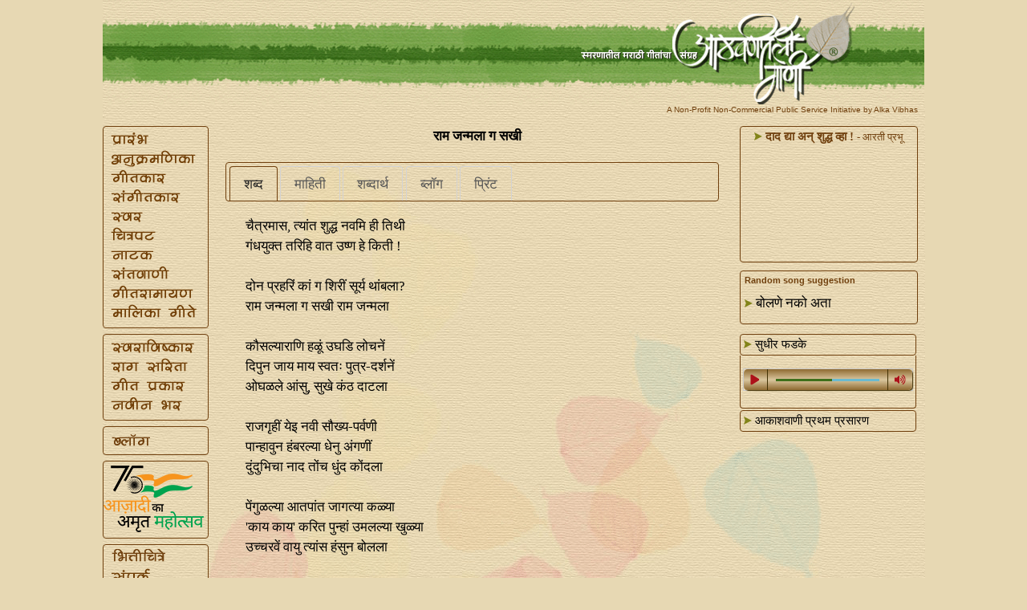

--- FILE ---
content_type: text/html; Charset=utf-8
request_url: https://www.aathavanitli-gani.com/Song/Ram_Janmala_Ga_Sakhi
body_size: 41776
content:
<!DOCTYPE html>

<html xmlns="https://www.w3.org/1999/xhtml">
<link rel="stylesheet" href="../Style%20Sheets/jquery-ui-1.10.4.custom.min.css">
<link rel="stylesheet" type="text/css" href="../Style%20Sheets/tinyAG.css"/>





	<head>
		<script type="text/javascript" src="../Java Script/jquery-1.8.0.min.js"></script>
		<script type="text/javascript" src="../Java Script/jquery-ui-1.8.23.custom.min.js"></script>
		<script src="../HTML5 Player/content/js/jquery-3.2.1.min.js"></script>
		<script src="../HTML5 Player/content/js/new.js"></script>

		<style type="text/css">
		.DivPlayer {
			position:relative;
			margin-top:-1px;
			width:218px;
			height:50px;
			text-align:center;
			padding-bottom:10px;
			padding-top:5px;
			border-left:1px #70400E solid;
			border-right:1px #70400E solid;
			border-bottom:1px #70400E solid;
			border-bottom-right-radius: 4px;
			border-bottom-left-radius: 4px;
			border-top:0px;
			display: table-cell;
			vertical-align: middle;
		}

		.DivAcHeader {margin-top:2px; text-align:left; outline:none;}
		.DivAcHeader span{display:none;}
		.Img{border:0px;}
		.ui-state-active { border-bottom:0px; }
		.ui-accordion-header{
		  text-align: left;
		}

		</style>

		<script type="text/javascript">	
			function b64EncodeUnicode(str) 
			{	// first we use encodeURIComponent to get percent-encoded UTF-8,
				// then we convert the percent encodings into raw bytes which
				// can be fed into btoa.
				return btoa(encodeURIComponent(str).replace(/%([0-9A-F]{2})/g,
					function toSolidBytes(match, p1) {
						return String.fromCharCode('0x' + p1);
				}));
			}
			
			$(document).ready(function()
			{   $("#accordion").accordion();
				$('#tabs').tabs();

				$('#printForm').submit(function(e){
				e.preventDefault();
				var pFm = this;
				var details = $('#songDetails');
				details.find('a').contents().unwrap();

				var printJSON = 
					{ printLyrics : encodeURIComponent($('#songLyrics').html())
					, printDetails : encodeURIComponent($('#songDetails').html())
					, songNameMarathi : 'राम जन्मला ग सखी'
					, songNameEnglish : 'Ram Janmala Ga Sakhi'
					};

				var hmm = b64EncodeUnicode(JSON.stringify(printJSON));
				//$('#printLyrics').val($('#songLyrics').html());
				$('#printLyrics').val(hmm);
				//$('#printLyrics').val(JSON.stringify(printJSON));


				//$('#printDetails').val(details.html());
				//$('#songNameMarathi').val("राम जन्मला ग सखी");

				//$('#songNameEnglish').val("'Ram Janmala Ga Sakhi'");

				pFm.submit();
				});

			});

      
		</script>

		<script>
			
			jQuery(document).ready(function($) {
				//Settings variables
				var settings0 = {	activePlaylist:"#playlist-audio1",	volume:0.5,	autoPlay:false,	preload:"auto",	randomPlay:false,	loopState:'playlist',	soundCloudAppId:"",	gDriveAppId:"",	facebookAppId:"",	usePlaylistScroll:true,	playlistScrollOrientation:"vertical",	playlistScrollTheme:"light-2",	useNumbersInPlaylist: true,	playlistItemContent:"title,thumb",	activeItem:0};var settings1 = {	activePlaylist:"#playlist-audio1",	volume:0.5,	autoPlay:false,	preload:"auto",	randomPlay:false,	loopState:'playlist',	soundCloudAppId:"",	gDriveAppId:"",	facebookAppId:"",	usePlaylistScroll:true,	playlistScrollOrientation:"vertical",	playlistScrollTheme:"light-2",	useNumbersInPlaylist: true,	playlistItemContent:"title,thumb",	activeItem:1}; 

				//Match settings to Player wrappers
				$("#hap-wrapper0").hap(settings0);$("#hap-wrapper1").hap(settings1);

			});
			
		</script>

    
      <meta name="description" content="आठवणीतली गाणी- मराठी गाणी संगीत कविता साहित्य यांना समर्पित. Aathavanitli Gani- dedicated to Marathi songs music poetry and literature." />
<meta name="subject" content="मराठी गाणी संगीत कविता साहित्य Marathi songs lyrics music poetry literature">
<meta name="copyright" content="©2011 Aathavanitli Gani" />
<meta name="robots" content="Index, follow" />
<meta name="abstract" content="आठवणीतली गाणी- मराठी गाणी संगीत कविता साहित्य यांना समर्पित. Aathavanitli Gani- dedicated to Marathi songs music poetry and literature." />
<meta name="topic" content="मराठी गाणी संगीत कविता काव्य साहित्य Marathi songs lyrics music poetry literature">
<meta name="author" content="alka vibhas | अलका विभास" />
<meta name="designer" content="alka vibhas | अलका विभास । ">
<meta name="owner" content="alka vibhas | अलका विभास">
<meta name="coverage" content="Worldwide">
<meta name="revisit-after" content="2 days">
<meta http-equiv="expires" content="0">
<meta name="rating" content="General" />
<meta name="application-name" content="आठवणीतली गाणी | Aathavanitli Gani" />
<meta http-equiv="content-type" content="text/html; charset=utf-8" />
<meta name = "page-topic" content = "मराठी गाणी संगीत कविता साहित्य Marathi songs lyrics music poetry literature" />
<meta name = "audience" content = "all" />
<meta name= "distribution" content="global" />

<meta property="fb:admins" content="563034505" />
<meta name="fb:page_id" content="119629723601" />
<meta property="og:type" content="website" />
<meta name="og:site_name" content="आठवणीतली गाणी | Aathavanitli Gani" />
<meta property="og:description" content="आठवणीतली गाणी- मराठी गाणी संगीत कविता काव्य साहित्य यांना समर्पित. Aathavanitli Gani- dedicated to Marathi songs music poetry and literature." />
<meta property="og:image" content="https://www.aathavanitli-gani.com/Images/Common/NewLogo2.jpg" />

<meta property="twitter:description" content="आठवणीतली गाणी- मराठी गाणी संगीत कविता काव्य साहित्य यांना समर्पित. Aathavanitli Gani- dedicated to Marathi songs music poetry and literature." />

<meta name = "Keywords" content = "Lyrics, Marathi songs, Gani, Gaani, Bhavgeet, Abhang, Koligeet, Bhaktigeet, Lavani, Chitrapatgeet, Geet Ramayan, Suresh Bhat, Padgaokar, Mangeshkar, Asha Bhosle, Arun Date, Sudhir Phadke, Shridhar Phadke, Vasantrao Deshpande, Bhimsen Joshi, Madgulkar, Abhisheki" />

<link rel="stylesheet" href="../Style%20Sheets/N_Common.css" type="text/css">
<link rel="icon" href="https://www.aathavanitli-gani.com/favicon.ico" type="image/x-icon" />
<link rel="image_src" href="https://www.aathavanitli-gani.com/Images/Common/NewLogo2.jpg" />
<link rel="shortcut icon" type="image/ico" href="https://www.aathavanitli-gani.com/favicon.ico" />

<script type="text/javascript" src="../Java Script/jscript.js" language="JavaScript"></script>
<script>(function(d, s, id) {
  var js, fjs = d.getElementsByTagName(s)[0];
  if (d.getElementById(id)) return;
  js = d.createElement(s); js.id = id;
  js.src = "https://connect.facebook.net/en_US/all.js#xfbml=1&appId=241802472519146&status=0";
  fjs.parentNode.insertBefore(js, fjs);
}(document, 'script', 'facebook-jssdk'));</script>
	
<script type="text/javascript" src="//platform-api.sharethis.com/js/sharethis.js#property=5b2759e7e9f64400117271a9&product=inline-share-buttons"></script>

	
<style>#st-3 .st-total {
    color: #70400E !important;}
</style>
	
<style>#st-1 .st-count {
    color: #70400E !important;}
</style>
	
<style>#st-3 {
    text-align: center !important;
</style>

      <meta name="title" content="राम जन्मला ग सखी | Ram Janmala Ga Sakhi | आठवणीतली गाणी | Aathavanitli Gani | Marathi songs lyrics online">
      <meta property="og:title" content="राम जन्मला ग सखी | Ram Janmala Ga Sakhi | आठवणीतली गाणी | Aathavanitli Gani | Marathi songs lyrics online">
      <meta property="twitter:title" content="राम जन्मला ग सखी | Ram Janmala Ga Sakhi | आठवणीतली गाणी | Aathavanitli Gani | Marathi songs lyrics online">
      <title>राम जन्मला ग सखी | Ram Janmala Ga Sakhi | आठवणीतली गाणी | Aathavanitli Gani | Marathi songs lyrics online</title>	

      <script src="../Java Script/jquery-1.10.2.js"></script>
      <script src="../Java Script/jquery-ui-1.10.4.custom.min.js"></script>

      <script>/*
         $(function() {
        $( "#tabs" ).tabs();
         });*/
      </script>

      <script type="text/javascript">
        <!--
        function MM_openBrWindow(theURL,winName,features) { //v2.0
        window.open(theURL,winName,features);}
        //-->
      </script>
      </head>

    <body id="top" style="background-color:#E7D8B3; margin:0px; padding:0px;">
        <div id="fb-root"></div>

        <div id="container" class="noselect">
        <div id="header"><!-- end header --></div>
        <div id="wrapper">
        <div style="text-align:right; font-family:Verdana, Geneva, sans-serif; font-size:10px; color:#70400E;">A Non-Profit Non-Commercial Public Service Initiative by Alka Vibhas&nbsp;&nbsp;&nbsp;</div>
<div style="height:15px;"></div>
        <div id="sidebar1">
          <div class="comment1" style="width:130px; padding-top:5px; padding-bottom:5px;">
  <div class="menuImage" style="outline:none;">
    <a href="../index.htm"><img src="https://cdn-c.aathavanitli-gani.com/images/Categories/1.png" border="0"></a>
  </div>
  <div class="menuImage" style="outline:none;">
    <a href="/Anukramanika"><img src="https://cdn-c.aathavanitli-gani.com/images/Categories/2.png" border="0"></a>
  </div>
  <div class="menuImage" style="outline:none;">
    <a href="/Geetkar"><img src="https://cdn-c.aathavanitli-gani.com/images/Categories/3.png" border="0"></a>
  </div>
  <div class="menuImage" style="outline:none;">
    <a href="/Sangeetkar"><img src="https://cdn-c.aathavanitli-gani.com/images/Categories/4.png" border="0"></a>
  </div>
  <div class="menuImage" style="outline:none;">
    <a href="/Swar"><img src="https://cdn-c.aathavanitli-gani.com/images/Categories/5.png" border="0"></a>
  </div>
  <div class="menuImage" style="outline:none;">
    <a href="/Chitrapat"><img src="https://cdn-c.aathavanitli-gani.com/images/Categories/6.png" border="0"></a>
  </div>
  <div class="menuImage" style="outline:none;">
    <a href="/Natak"><img src="https://cdn-c.aathavanitli-gani.com/images/Categories/7.png" border="0"></a>
  </div>
  <div class="menuImage" style="outline:none;">
    <a href="/Santvani"><img src="https://cdn-c.aathavanitli-gani.com/images/Categories/8.png" border="0"></a>
  </div>
  <div class="menuImage" style="outline:none;">
    <a href="/Geet_Ramayan"><img src="https://cdn-c.aathavanitli-gani.com/images/Categories/9.png" border="0"></a>
  </div>
  <div class="menuImage" style="outline:none;">
    <a href="/Malika_Geete"><img src="https://cdn-c.aathavanitli-gani.com/images/Categories/11.png" border="0"></a>
  </div>
</div>

<div style="height:7px;"></div>

<div class="comment1" style="width:130px; padding-top:5px; padding-bottom:5px;">
  <div class="menuImage" style="outline:none;">
    <a href="/Swaravishkar"><img src="https://cdn-c.aathavanitli-gani.com/images/Categories/17.png" border="0"></a>
  </div>
  <div class="menuImage" style="outline:none;">
    <a href="/Raag_Sarita"><img src="https://cdn-c.aathavanitli-gani.com/images/Categories/16.png" border="0"></a>
  </div>
  <div class="menuImage" style="outline:none;">
    <a href="/Geet_Prakar"><img src="https://cdn-c.aathavanitli-gani.com/images/Categories/10.png" border="0"></a>
  </div>
  <div class="menuImage" style="outline:none;">
    <a href="/Navin_Bhar"><img src="https://cdn-c.aathavanitli-gani.com/images/Categories/12.png" border="0"></a>
  </div>
</div>

<div style="height:7px;"></div>

<div class="comment1" style="width:130px;padding-top:5px; padding-bottom:5px;">
  <div class="menuImage" style="top:168px;">
    <a href="/Blog"><img src="https://cdn-c.aathavanitli-gani.com/images/Categories/20.png" border="0"></a>
  </div>
</div>

<div style="height:7px;"></div>

<div class="comment1" style="width:130px;padding-top:5px; height: 85px; padding-bottom:5px;">
  <div class="menuImage" style="outline:none;">
    <a href="/swantantryacha_amrut_mahotsav"><img src="https://cdn-c.aathavanitli-gani.com/images/Categories/23.png" border="0"></a>
  </div>
</div>

<div style="height:7px;"></div>

<div class="comment1" style="width:130px;padding-top:5px; padding-bottom:5px;">
  <div class="menuImage" style="outline:none;">
    <a href="/Share"><img src="https://cdn-c.aathavanitli-gani.com/images/Categories/22.png" border="0"></a>
  </div>
  <div class="menuImage" style="outline:none;">
    <a href="/Sampark"><img src="https://cdn-c.aathavanitli-gani.com/images/Categories/13.png" border="0"></a>
  </div>
  <div class="menuImage" style="outline:none;">
    <a href="/Experts"><img src="https://cdn-c.aathavanitli-gani.com/images/Categories/21.png" border="0"></a>
  </div>
  <div class="menuImage" style="outline:none;">
    <a href="/Runa_Nirdesh"><img src="https://cdn-c.aathavanitli-gani.com/images/Categories/14.png" border="0"></a>
  </div>
  <div class="menuImage" style="outline:none;">
    <a href="/Abhipray"><img src="https://cdn-c.aathavanitli-gani.com/images/Categories/15.png" border="0"></a>
  </div>
  <div class="menuImage" style="outline:none;">
    <a href="/FAQ"><img src="https://cdn-c.aathavanitli-gani.com/images/Categories/18.png" border="0"></a>
  </div>
</div>
<div style="height:7px;"></div>
        </div>
        <div id="content">
         <div class="songText" style="text-align:center;"><b>राम जन्मला ग सखी</b></div>
          <div><p></p></div>
          <div id="tabs" style="background-color:transparent; border:none; width:615px;">
          <ul>
                       <li class="songText" style="background-color:transparent;"><a href="#tabs-1">शब्द</a></li>

           <li class="songText" style="background-color:transparent;"><a href="#tabs-2">माहिती</a></li>

          
            <li class="songText"><a href="#tabs-3">शब्दार्थ</a></li>
          
            <li class="songText"><a href="#tabs-4">ब्लॉग</a></li>
           

           <li class="songText"><a href="#tabs-6">प्रिंट</a></li>
          </ul>

          <div id="tabs-1">
           <div class="songText" id="songLyrics">चैत्रमास, त्यांत शुद्ध नवमि ही तिथी<br>
गंधयुक्त तरिहि वात उष्ण हे किती !<br>
<br>
दोन प्रहरिं कां ग शिरीं सूर्य थांबला?<br>
राम जन्मला ग सखी राम जन्मला<br>
<br>
कौसल्याराणि हळूं उघडि लोचनें<br>
दिपुन जाय माय स्वतः पुत्र-दर्शनें<br>
ओघळले आंसु, सुखे कंठ दाटला<br>
<br>
राजगृहीं येइ नवी सौख्य-पर्वणी<br>
पान्हावुन हंबरल्या धेनु अंगणीं<br>
दुंदुभिचा नाद तोंच धुंद कोंदला<br>
<br>
पेंगुळल्या आतपांत जागत्या कळ्या<br>
'काय काय' करित पुन्हां उमलल्या खुळ्या<br>
उच्चरवें वायु त्यांस हंसुन बोलला<br>
<br>
वार्ता ही सुखद जधीं पोंचली जनीं<br>
गेहांतुन राजपथीं धावले कुणी<br>
युवतींचा संघ कुणी गात चालला<br>
<br>
पुष्पांजलि फेंकि कुणी, कोणी भूषणें<br>
हास्याने लोपविले शब्द, भाषणें<br>
वाद्यांचा ताल मात्र जलद वाढला<br>
<br>
वीणारव नूपुरांत पार लोपले<br>
कर्ण्याचे कंठ त्यांत अधिक तापले<br>
बावरल्या आम्रशिरीं मूक कोकिला<br>
<br>
दिग्गजही हलुन जरा चित्र पाहती<br>
गगनांतुन आज नवे रंग पोहती<br>
मोत्यांचा चूर नभीं भरुन राहिला<br>
<br>
बुडुनि जाय नगर सर्व नृत्यगायनीं<br>
सूर, रंग, ताल यांत मग्‍न मेदिनी<br>
डोलतसे तीहि, जरा, शेष डोलला</div>
          </div>

          <div id="tabs-2">
            <div id="songDetails">
              <table width="554px" border="0px">

              <!--Lyricist / Sant -->
              <tr class=songText>  <td width=90px>गीत</td>  <td width=20px>-</td>  <td width=444px><a href=/Geetkar/Ga_Di_Madgulkar>ग. दि. माडगूळकर</a>  </td></tr>

              <!--Composer -->
              <tr class=songText>  <td width=90px>संगीत</td>  <td width=20px>-</td>  <td width=444px><a href=/Sangeetkar/Sudhir_Phadke>सुधीर फडके</a>  </td></tr>
              <!--Singer -->
              <tr class=songText style="vertical-align:top">
                <td width="0px">
                स्वराविष्कार</td><td width="20px">-</td>	<td width="444px">∙ <a href="/Swar/Sudhir_Phadke" class="a">सुधीर फडके</a><br />∙ आकाशवाणी प्रथम प्रसारण<br />( गायकांची नावे कुठल्याही विशिष्ट क्रमाने दिलेली नाहीत. )</td>
              </tr>  
              <!--Movie/Drama/Album-->
              <!--Movie-->
              

              <!--Drama-->
              

              <!--Album-->
              


              <!--Raga-->
              <tr class=songText>  <td width=120px>राग / आधार राग</td>  <td width=20px>-</td>  <td width=444px><a href=/Raag/Mishra_Mand>मिश्र मांड</a>  </td></tr>


              <!--Taal-->
                
              <!--Chaal-->
                

              <!--Type--> 
              <tr class=songText>  <td width=90px>गीत प्रकार</td>  <td width=20px>-</td>  <td width=444px><a href=/Geet_Prakar/Geet_Ramayan>गीतरामायण</a>, <a href=/Geet_Prakar/Ram_Bhakti>राम निरंजन</a>  </td></tr>


              <!--Remark 1-->
              
                <tr class=songText style="text-align: left"><td width=90px>&nbsp;</td><td width=20px>&nbsp;</td><td style="max-height: 999999px; width=444px;"><br><u>टीप</u> - <br>• गीतरामायण.<br>• प्रथम प्रसारण दिनांक- ६/५/१९५५<br>• आकाशवाणीवरील प्रथम प्रसारण स्वर- सुमन माटे, जानकी अय्यर, कालिंदी केसकर.</td></tr>
              
              <!--Remark 2-->
              
              <!--Remark 3-->
              



              </table>
            </div>
          </div>

          <div id="tabs-3" class="songText">
            <table>
              <tr style="vertical-align:top">  <td width=70px>आतपांत</td>  <td width=20px>-</td>  <td width=534-(आतप- ऊन्ह) प्रखर उन्हांत.px>(आतप- ऊन्ह) प्रखर उन्हांत.</td></tr><tr style="vertical-align:top">  <td width=70px>गेह</td>  <td width=20px>-</td>  <td width=534-घर.px>घर.</td></tr><tr style="vertical-align:top">  <td width=70px>जधीं</td>  <td width=20px>-</td>  <td width=534-जेव्हां, ज्या दिवशी.px>जेव्हां, ज्या दिवशी.</td></tr><tr style="vertical-align:top">  <td width=70px>दुंदुभि</td>  <td width=20px>-</td>  <td width=534-नगारा, एक वाद्य.px>नगारा, एक वाद्य.</td></tr><tr style="vertical-align:top">  <td width=70px>दिग्गज</td>  <td width=20px>-</td>  <td width=534-पृथ्वी तोलून धरणारे आठ हत्ती / नरश्रेष्ठ.px>पृथ्वी तोलून धरणारे आठ हत्ती / नरश्रेष्ठ.</td></tr><tr style="vertical-align:top">  <td width=70px>धेनु</td>  <td width=20px>-</td>  <td width=534-गाय.px>गाय.</td></tr><tr style="vertical-align:top">  <td width=70px>मेदिनी</td>  <td width=20px>-</td>  <td width=534-पृथ्वी.px>पृथ्वी.</td></tr><tr style="vertical-align:top">  <td width=70px>रव</td>  <td width=20px>-</td>  <td width=534-आवाज.px>आवाज.</td></tr><tr style="vertical-align:top">  <td width=70px>वात</td>  <td width=20px>-</td>  <td width=534-वायु.px>वायु.</td></tr><tr style="vertical-align:top">  <td width=70px>शेष</td>  <td width=20px>-</td>  <td width=534-पृथ्वी डोक्यावर तोलून धरणारा सर्पांचा राजा.px>पृथ्वी डोक्यावर तोलून धरणारा सर्पांचा राजा.</td></tr>

            </table>
          </div>

          <div id="tabs-4" class="songText" style="text-align:justify;">
                      गीतरामायणाची सगळी गीते माडगूळकरांनी आधीपासून लिहिलेली नव्हती. पहिल्या गीताच्या प्रक्षेपणानंतर पुढची पाच-सात गाणी त्यांनी लिहिली. पण चित्रपटांच्या कामामुळे त्यात खंड पडू लागला. दर आठवड्याला एक गीत ब्रॉडकास्ट व्हायचं असल्यामुळे गाणं वेळेवर मिळणं आवश्यक असायचं.
</p><p>त्या काळात मी फडकेसाहेबांचा सहाय्यक होतो. त्यामुळे माझ्यावर वादकांच्या रिहर्सल्स‌ घेण्याबरोबर माडगूळकरांकडून गाणे घेऊन येण्याची नवीनच जबाबदारी पडली. एक गीत रेकॉर्ड झाल्यावर एक-दोन दिवस वाट पाहून माडगूळकरांकडे गाणे आणण्याकरता मी निघायचो. जुन्या पुणे-मुंबई हायवेवर, वाकडेवाडीजवळ, त्यांच्या 'पंचवटी' या बंगल्याच्या फाटकात लांबून मला आलेलं पाह्यलं की अण्णा जोरात म्हणायचे, "आला रे आला, रामाचा दूत आला ! आता हा काही गाणं घेतल्याशिवाय जायचा नाही !"
</p><p>मी आत गेलो की मला बसायला सांगून, घरात जाऊन, गाणं तयार असेल तर आणून द्यायचे आणि नसलं तर "थांबा, लिहून देतो." असं म्हणून थोड्या वेळाने गाणं लिहून माझ्या हातात द्यायचे.
</p><p>ग.दि.मा आणि फडकेसाहेब, ही अत्यंत प्रतिभावंत मंडळी होती. ते दोघेही नेहमी हेच सांगत की, गीतरामायण आम्ही केलं नाही, ते झालं. परमेश्वरानं ते आमच्याकडून करून घेतलं.
</p><p>माडगूळकर म्हणायचे, "श्रीरामाची भक्ती आमच्या घराण्यातच होती. घरातल्या संस्कारातूनच मला गीतरामायणाचं काव्य सुचत गेलं. ते केलं नाही, होत गेलं."
</p><p>फडकेसाहेब म्हणायचे, "प्रत्येक गीत भारतीय संगीतातील रागावर करावं असं प्रथमपासून डोक्यात होतं. पण प्रत्येक गीताला योग्य तो राग सुचत जावा हा एक चमत्कारच होता. तो माझ्या स्वररचनेतून व्हावा अशी श्रीरामाचीच इच्छा असावी."
</p><p><a href="../Blog/Prabhakar_Jog" class="a"><div class="spacer2"></div><div><img src="../Images/Common/arrow.png" />&nbsp;&nbsp;<b>प्रभाकर जोग</b></div></a>
</p><p style="line-height:95%;"><font size=2><b>*</b> 'आठवणीतली गाणी'वर प्रसिद्ध झालेले ब्लॉग्ज कॉपी-पेस्ट करणे अनधिकृत आणि अनैतिक आहे. या लिखाणाचा कुठल्याही प्रकारे वापर करण्याआधी लेखकाची परवानगी घेणे बंधनकारक आहे.<br><b>*</b> ही लेखकाची वैयक्तिक मते आहेत. या लेखात व्यक्त झालेली मते व मजकूर यांच्याशी 'आठवणीतली गाणी' सहमत किंवा असहमत असेलच, असे नाही.</font></p>
                </div> 

         <div id="tabs-5" class="songText" style="padding-left:0px;">
           
         </div>

         <div id="tabs-6" class="songText">
          <div style="width:634px; height:0px;"></div>
          <div style="text-align:center">
            
            <p>Please consider the environment before printing.<br>कागद वाचवा.<br>कृपया पर्यावरणाचा विचार करा.
            </p>
            <br>
            <form id="printForm" class="printFrom" 
                  method="post" action="/GenPages/N_Print.asp" 
                  target="_blank"  autocomplete="off"
				  accept-charset="UTF-8">
              <input type="hidden" name="printLyrics" id="printLyrics">
              <!--input type="hidden" name="printDetails" id="printDetails">
              <input type="hidden" name="songNameMarathi" id="songNameMarathi">
              <input type="hidden" name="songNameEnglish" id="songNameEnglish"-->
              
              <input type="submit" value="Open printer friendly page" height="50px; " style="background-color: transparent; height: 32px; width:300px; font-family:Arial, Helvetica, sans-serif; font-size:13px; vertical-align: middle; border: 1px #70400E solid; border-radius: 4px; cursor: pointer;">
              
            </form>
            
          </div>
         </div>

         </div> 
        <div class="spacer1"></div>
         <div class="spacer1"></div>
        <!-- end content --></div>

        <div id="sidebar2">
        <div class="comment1" id="Wrapper" style="position:relative; width:220px; height:168px; top:0px; left:0;"> 
 <div style="position:absolute; width:208px; height:16px; left:6px; top:4px; text-align:center; font-family:'Arial Unicode MS'; font-size:15px; "><b><a style="text-decoration: none; color:#70400E;" href="https://www.aathavanitli-gani.com/Song/Hi_Nikami_Adhyataa_Ka" target="_self"><img src="../../Images/Common/arrow.png" width="10" height="10" alt=""/> दाद द्या अन्‌ शुद्ध व्हा !</b> <font  size="2px">- आरती प्रभू</font></a></div><br>
 <div style="height:5px;"></div>
	<div class="sharethis-inline-reaction-buttons"></div>
	<div class="sharethis-inline-share-buttons"></div>
</div>
<div class="spacer2"></div>

  
<div class="comment1" style="position:relative; left:0px; top:0px; width:210px; height:55px; text-align:left; padding:5px; font-family:Verdana, Geneva, sans-serif; font-size:11px; color:#70400E;">
  <b>Random song suggestion</b><br>
  <div class="spacer2"></div>
	
	    <div class="songText"><img src="../Images/Common/arrow.png" width="10" height="10"/>&nbsp;<a href="/Song/Bolane_Nako_Ata" target="_self" class="a">बोलणे नको अता</a></div>
  
</div>
        <div class="spacer2"></div>

        <!-- accordian -->
        
           <div style="left:0px;">  		
             <div id="accordion" class="songText" >
              	<div class="comment1 DivAcHeader songText" style="font-size:15px;">		&nbsp;<img src="../Images/Common/arrow.png" class="Img" />&nbsp;सुधीर फडके	</div>	<div class="DivPlayer"><div id="hap-wrapper0" class="hap-light hap-wrapper-class" style="display: block;">	<div class="hap-player-holder" style="border-radius: 5px;">		<div class="hap-playback-toggle hap-contr-btn" style="cursor: pointer;">			<div class="hap-btn hap-btn-play" style="display: block;">				<svg viewBox="0 0 448 512"><path d="M424.4 214.7L72.4 6.6C43.8-10.3 0 6.1 0 47.9V464c0 37.5 40.7 60.1 72.4 41.3l352-208c31.4-18.5 31.5-64.1 0-82.6z"></path></svg>			</div>			<div class="hap-btn hap-btn-pause">				<svg viewBox="0 0 448 512"><path d="M144 479H48c-26.5 0-48-21.5-48-48V79c0-26.5 21.5-48 48-48h96c26.5 0 48 21.5 48 48v352c0 26.5-21.5 48-48 48zm304-48V79c0-26.5-21.5-48-48-48h-96c-26.5 0-48 21.5-48 48v352c0 26.5 21.5 48 48 48h96c26.5 0 48-21.5 48-48z"></path></svg>			</div>		</div>		<div class="hap-seekbar hap-contr-btn">			<div class="hap-progress-bg">				<div class="hap-load-level" style="width: 129px;"></div>				<div class="hap-progress-level" style="width: 0px;"></div>			</div>		</div>       		<div class="hap-volume-wrapper">			<div class="hap-volume-toggle hap-contr-btn" style="cursor: pointer;">				<div class="hap-btn hap-btn-volume-up" style="display: block;">					<svg viewBox="0 0 576 512"><path d="M215.03 71.05L126.06 160H24c-13.26 0-24 10.74-24 24v144c0 13.25 10.74 24 24 24h102.06l88.97 88.95c15.03 15.03 40.97 4.47 40.97-16.97V88.02c0-21.46-25.96-31.98-40.97-16.97zm233.32-51.08c-11.17-7.33-26.18-4.24-33.51 6.95-7.34 11.17-4.22 26.18 6.95 33.51 66.27 43.49 105.82 116.6 105.82 195.58 0 78.98-39.55 152.09-105.82 195.58-11.17 7.32-14.29 22.34-6.95 33.5 7.04 10.71 21.93 14.56 33.51 6.95C528.27 439.58 576 351.33 576 256S528.27 72.43 448.35 19.97zM480 256c0-63.53-32.06-121.94-85.77-156.24-11.19-7.14-26.03-3.82-33.12 7.46s-3.78 26.21 7.41 33.36C408.27 165.97 432 209.11 432 256s-23.73 90.03-63.48 115.42c-11.19 7.14-14.5 22.07-7.41 33.36 6.51 10.36 21.12 15.14 33.12 7.46C447.94 377.94 480 319.54 480 256zm-141.77-76.87c-11.58-6.33-26.19-2.16-32.61 9.45-6.39 11.61-2.16 26.2 9.45 32.61C327.98 228.28 336 241.63 336 256c0 14.38-8.02 27.72-20.92 34.81-11.61 6.41-15.84 21-9.45 32.61 6.43 11.66 21.05 15.8 32.61 9.45 28.23-15.55 45.77-45 45.77-76.88s-17.54-61.32-45.78-76.86z"></path></svg>				</div>				<div class="hap-btn hap-btn-volume-down" style="display: none;">					<svg viewBox="0 0 384 512"><path d="M215.03 72.04L126.06 161H24c-13.26 0-24 10.74-24 24v144c0 13.25 10.74 24 24 24h102.06l88.97 88.95c15.03 15.03 40.97 4.47 40.97-16.97V89.02c0-21.47-25.96-31.98-40.97-16.98zm123.2 108.08c-11.58-6.33-26.19-2.16-32.61 9.45-6.39 11.61-2.16 26.2 9.45 32.61C327.98 229.28 336 242.62 336 257c0 14.38-8.02 27.72-20.92 34.81-11.61 6.41-15.84 21-9.45 32.61 6.43 11.66 21.05 15.8 32.61 9.45 28.23-15.55 45.77-45 45.77-76.88s-17.54-61.32-45.78-76.87z"></path></svg>				</div>				<div class="hap-btn hap-btn-volume-off" style="display: none;">					<svg viewBox="0 0 640 512"><path d="M633.82 458.1l-69-53.33C592.42 360.8 608 309.68 608 256c0-95.33-47.73-183.58-127.65-236.03-11.17-7.33-26.18-4.24-33.51 6.95-7.34 11.17-4.22 26.18 6.95 33.51 66.27 43.49 105.82 116.6 105.82 195.58 0 42.78-11.96 83.59-33.22 119.06l-38.12-29.46C503.49 318.68 512 288.06 512 256c0-63.09-32.06-122.09-85.77-156.16-11.19-7.09-26.03-3.8-33.12 7.41-7.09 11.2-3.78 26.03 7.41 33.13C440.27 165.59 464 209.44 464 256c0 21.21-5.03 41.57-14.2 59.88l-39.56-30.58c3.38-9.35 5.76-19.07 5.76-29.3 0-31.88-17.53-61.33-45.77-76.88-11.58-6.33-26.19-2.16-32.61 9.45-6.39 11.61-2.16 26.2 9.45 32.61 11.76 6.46 19.12 18.18 20.4 31.06L288 190.82V88.02c0-21.46-25.96-31.98-40.97-16.97l-49.71 49.7L45.47 3.37C38.49-2.05 28.43-.8 23.01 6.18L3.37 31.45C-2.05 38.42-.8 48.47 6.18 53.9l588.36 454.73c6.98 5.43 17.03 4.17 22.46-2.81l19.64-25.27c5.41-6.97 4.16-17.02-2.82-22.45zM32 184v144c0 13.25 10.74 24 24 24h102.06l88.97 88.95c15.03 15.03 40.97 4.47 40.97-16.97V352.6L43.76 163.84C36.86 168.05 32 175.32 32 184z"></path></svg>				</div>   			</div>			<div class="hap-volume-seekbar hap-volume-vertical">				<div class="hap-volume-bg">					<div class="hap-volume-level" style="height: 30px;"></div>				</div>			</div> 		</div>  	</div></div>	</div>	<div class="comment1 DivAcHeader songText" style="font-size:15px;">		&nbsp;<img src="../Images/Common/arrow.png" class="Img" />&nbsp;आकाशवाणी प्रथम प्रसारण	</div>	<div class="DivPlayer"><div id="hap-wrapper1" class="hap-light hap-wrapper-class" style="display: block;">	<div class="hap-player-holder" style="border-radius: 5px;">		<div class="hap-playback-toggle hap-contr-btn" style="cursor: pointer;">			<div class="hap-btn hap-btn-play" style="display: block;">				<svg viewBox="0 0 448 512"><path d="M424.4 214.7L72.4 6.6C43.8-10.3 0 6.1 0 47.9V464c0 37.5 40.7 60.1 72.4 41.3l352-208c31.4-18.5 31.5-64.1 0-82.6z"></path></svg>			</div>			<div class="hap-btn hap-btn-pause">				<svg viewBox="0 0 448 512"><path d="M144 479H48c-26.5 0-48-21.5-48-48V79c0-26.5 21.5-48 48-48h96c26.5 0 48 21.5 48 48v352c0 26.5-21.5 48-48 48zm304-48V79c0-26.5-21.5-48-48-48h-96c-26.5 0-48 21.5-48 48v352c0 26.5 21.5 48 48 48h96c26.5 0 48-21.5 48-48z"></path></svg>			</div>		</div>		<div class="hap-seekbar hap-contr-btn">			<div class="hap-progress-bg">				<div class="hap-load-level" style="width: 129px;"></div>				<div class="hap-progress-level" style="width: 0px;"></div>			</div>		</div>       		<div class="hap-volume-wrapper">			<div class="hap-volume-toggle hap-contr-btn" style="cursor: pointer;">				<div class="hap-btn hap-btn-volume-up" style="display: block;">					<svg viewBox="0 0 576 512"><path d="M215.03 71.05L126.06 160H24c-13.26 0-24 10.74-24 24v144c0 13.25 10.74 24 24 24h102.06l88.97 88.95c15.03 15.03 40.97 4.47 40.97-16.97V88.02c0-21.46-25.96-31.98-40.97-16.97zm233.32-51.08c-11.17-7.33-26.18-4.24-33.51 6.95-7.34 11.17-4.22 26.18 6.95 33.51 66.27 43.49 105.82 116.6 105.82 195.58 0 78.98-39.55 152.09-105.82 195.58-11.17 7.32-14.29 22.34-6.95 33.5 7.04 10.71 21.93 14.56 33.51 6.95C528.27 439.58 576 351.33 576 256S528.27 72.43 448.35 19.97zM480 256c0-63.53-32.06-121.94-85.77-156.24-11.19-7.14-26.03-3.82-33.12 7.46s-3.78 26.21 7.41 33.36C408.27 165.97 432 209.11 432 256s-23.73 90.03-63.48 115.42c-11.19 7.14-14.5 22.07-7.41 33.36 6.51 10.36 21.12 15.14 33.12 7.46C447.94 377.94 480 319.54 480 256zm-141.77-76.87c-11.58-6.33-26.19-2.16-32.61 9.45-6.39 11.61-2.16 26.2 9.45 32.61C327.98 228.28 336 241.63 336 256c0 14.38-8.02 27.72-20.92 34.81-11.61 6.41-15.84 21-9.45 32.61 6.43 11.66 21.05 15.8 32.61 9.45 28.23-15.55 45.77-45 45.77-76.88s-17.54-61.32-45.78-76.86z"></path></svg>				</div>				<div class="hap-btn hap-btn-volume-down" style="display: none;">					<svg viewBox="0 0 384 512"><path d="M215.03 72.04L126.06 161H24c-13.26 0-24 10.74-24 24v144c0 13.25 10.74 24 24 24h102.06l88.97 88.95c15.03 15.03 40.97 4.47 40.97-16.97V89.02c0-21.47-25.96-31.98-40.97-16.98zm123.2 108.08c-11.58-6.33-26.19-2.16-32.61 9.45-6.39 11.61-2.16 26.2 9.45 32.61C327.98 229.28 336 242.62 336 257c0 14.38-8.02 27.72-20.92 34.81-11.61 6.41-15.84 21-9.45 32.61 6.43 11.66 21.05 15.8 32.61 9.45 28.23-15.55 45.77-45 45.77-76.88s-17.54-61.32-45.78-76.87z"></path></svg>				</div>				<div class="hap-btn hap-btn-volume-off" style="display: none;">					<svg viewBox="0 0 640 512"><path d="M633.82 458.1l-69-53.33C592.42 360.8 608 309.68 608 256c0-95.33-47.73-183.58-127.65-236.03-11.17-7.33-26.18-4.24-33.51 6.95-7.34 11.17-4.22 26.18 6.95 33.51 66.27 43.49 105.82 116.6 105.82 195.58 0 42.78-11.96 83.59-33.22 119.06l-38.12-29.46C503.49 318.68 512 288.06 512 256c0-63.09-32.06-122.09-85.77-156.16-11.19-7.09-26.03-3.8-33.12 7.41-7.09 11.2-3.78 26.03 7.41 33.13C440.27 165.59 464 209.44 464 256c0 21.21-5.03 41.57-14.2 59.88l-39.56-30.58c3.38-9.35 5.76-19.07 5.76-29.3 0-31.88-17.53-61.33-45.77-76.88-11.58-6.33-26.19-2.16-32.61 9.45-6.39 11.61-2.16 26.2 9.45 32.61 11.76 6.46 19.12 18.18 20.4 31.06L288 190.82V88.02c0-21.46-25.96-31.98-40.97-16.97l-49.71 49.7L45.47 3.37C38.49-2.05 28.43-.8 23.01 6.18L3.37 31.45C-2.05 38.42-.8 48.47 6.18 53.9l588.36 454.73c6.98 5.43 17.03 4.17 22.46-2.81l19.64-25.27c5.41-6.97 4.16-17.02-2.82-22.45zM32 184v144c0 13.25 10.74 24 24 24h102.06l88.97 88.95c15.03 15.03 40.97 4.47 40.97-16.97V352.6L43.76 163.84C36.86 168.05 32 175.32 32 184z"></path></svg>				</div>   			</div>			<div class="hap-volume-seekbar hap-volume-vertical">				<div class="hap-volume-bg">					<div class="hap-volume-level" style="height: 30px;"></div>				</div>			</div> 		</div>  	</div></div>	</div>
             </div>
          </div>
          <div class="spacer2"></div>   
        
        <!-- end accordian -->



















          <!-- Playlist -->	
          
          <div id="hap-playlist-list">
             <div id="playlist-audio1">
              <div class="hap-playlist-item" data-type="audio" data-mp3="../cgi-bin/PlayerSupport/getSongStream.php?songname=N_MP3_213243927927&song=Ram_Janmala_Ga_Sakhi"></div><div class="hap-playlist-item" data-type="audio" data-mp3="../cgi-bin/PlayerSupport/getSongStream.php?songname=N_MP3_245929849232&song=Ram_Janmala_Ga_Sakhi"></div> 
             </div>
          </div>	 
          


          <!-- Youtube -->	   
           
          <div class="spacer2"></div>   






          <!-- end sidebar2 --></div>  
        <!-- end wrapper --></div>
        <div class="comment1" id="footer">
  <div class="copyRight" style="text-align:center; padding-top:2px; padding-bottom:2px; font-family:Verdana, Geneva, sans-serif; font-size:10px;">
   <b>Aathavanitli Gani has been created with the purpose of preserving and promoting the richly varied culture of Marathi songs<br>
   to all like-minded lovers of Marathi language, irrespective of their geographic location, race, religion or ethnicity.<br><br>
   Aathavanitli Gani is a completely non-commercial and non-profit entity. Aathavanitli Gani does not provide any download links.<br />
   If you like these songs, do support the related artist(s) and the concerned music company(s) by buying them.<br /><br /></b>
   <a href="/Terms_Of_Use" class="a">Terms of Use</a> | <a href="/Sampark" class="a">Contact</a> | <a href="/About" class="a">About</a></p><p>Copyright © 2016 Aathavanitli Gani. All Rights Reserved.</p>
  </div>
</div>

      <!-- end container --></div>
      <!-- Statcounter code for Aathavanitli.Gani
https://www.aathavanitli-gani.com/anukramanika.asp on
Dreamweaver -->
<script type="text/javascript">
var sc_project=6254114; 
var sc_invisible=1; 
var sc_security="ed171e82"; 
var sc_text=2; 
var scJsHost = "https://";
document.write("<sc"+"ript type='text/javascript' src='" +
scJsHost+
"statcounter.com/counter/counter.js'></"+"script>");
</script>
<noscript><div class="statcounter"><a title="Web Analytics
Made Easy - StatCounter" href="https://statcounter.com/"
target="_blank"><img class="statcounter"
src="https://c.statcounter.com/6254114/0/ed171e82/0/"
alt="Web Analytics Made Easy -
StatCounter"></a></div></noscript>
<!-- End of Statcounter Code -->

<!-- Global site tag (gtag.js) - Google Analytics -->
<script async src="https://www.googletagmanager.com/gtag/js?id=G-E2K7Z17PTS"></script>
<script>
  window.dataLayer = window.dataLayer || [];
  function gtag(){dataLayer.push(arguments);}
  gtag('js', new Date());

  gtag('config', 'G-E2K7Z17PTS');
</script>  
    
	</body>
</html>

--- FILE ---
content_type: text/css
request_url: https://www.aathavanitli-gani.com/Style%20Sheets/tinyAG.css
body_size: 6275
content:

a{ 
	text-decoration: none; 
}
body {
	font-family: Arial, Helvetica, sans-serif;
}



.hap-wrapper-class{
	position: relative;
	margin:3px;
	height:26px;
	width: 210px;
	display:inline-block;
}

.hap-light{
	border: 1px solid #cbcbcb;
}

.hap-player-holder{
	display: flex;
	flex-direction:row;
	position:relative;
	height: 100%;
	border-radius: 5px;
}

.hap-dark .hap-player-holder {
	background: rgb(76,76,76); /* Old browsers */
	background: -moz-linear-gradient(top,  rgba(76,76,76,1) 0%, rgba(89,89,89,1) 12%, rgba(102,102,102,1) 25%, rgba(71,71,71,1) 39%, rgba(44,44,44,1) 50%, rgba(0,0,0,1) 51%, rgba(17,17,17,1) 60%, rgba(43,43,43,1) 76%, rgba(28,28,28,1) 91%, rgba(19,19,19,1) 100%); /* FF3.6-15 */
	background: -webkit-linear-gradient(top,  rgba(76,76,76,1) 0%,rgba(89,89,89,1) 12%,rgba(102,102,102,1) 25%,rgba(71,71,71,1) 39%,rgba(44,44,44,1) 50%,rgba(0,0,0,1) 51%,rgba(17,17,17,1) 60%,rgba(43,43,43,1) 76%,rgba(28,28,28,1) 91%,rgba(19,19,19,1) 100%); /* Chrome10-25,Safari5.1-6 */
	background: linear-gradient(to bottom,  rgba(76,76,76,1) 0%,rgba(89,89,89,1) 12%,rgba(102,102,102,1) 25%,rgba(71,71,71,1) 39%,rgba(44,44,44,1) 50%,rgba(0,0,0,1) 51%,rgba(17,17,17,1) 60%,rgba(43,43,43,1) 76%,rgba(28,28,28,1) 91%,rgba(19,19,19,1) 100%); /* W3C, IE10+, FF16+, Chrome26+, Opera12+, Safari7+ */
	box-shadow: 1px 1px 15px #222;
}
.hap-light .hap-player-holder {
	background-image: -moz-linear-gradient(top, #8f6b32 0%, #d9c59d 50%, #d9c59d 51%, #8f6b32  100%);
    background-image: -webkit-gradient(linear, left top, left bottom, color-stop(0%,#8f6b32), color-stop(50%,#d9c59d), color-stop(51%,#d9c59d), color-stop(100%,#8f6b32 ));
    background-image: -webkit-linear-gradient(top, #8f6b32 0%,#d9c59d 50%,#d9c59d 51%,#8f6b32 100%);
    background-image: -o-linear-gradient(top, #8f6b32  0%,#d9c59d 50%,#d9c59d 51%,#8f6b32  100%);
    background-image: -ms-linear-gradient(top, #8f6b32  0%,#d9c59d 50%,#d9c59d 51%,#8f6b32  100%);
    background-image: linear-gradient(to bottom, #8f6b32 0%,#d9c59d 50%,#d9c59d 51%,#8f6b32 100%);
    box-shadow: 1px 1px 1px #433205;
}


.hap-btn{
	display: none;
	height:100%;
}
.hap-contr-btn{
	box-sizing: border-box;  
	position:relative;
	width:30px;	
	height:100%;
	border-right: 1px solid #433205;    
}
.hap-dark .hap-contr-btn svg{
	color:#ccc;
}
.hap-dark .hap-btn:hover svg,
.hap-dark .hap-contr-btn:hover > svg,
.hap-dark .hap-contr-btn-hover svg{
	color:#fff!important;
} 
.hap-light .hap-contr-btn svg{
	color:#ad1119;
}
.hap-light .hap-btn:hover svg,
.hap-light .hap-contr-btn:hover > svg,
.hap-light .hap-contr-btn-hover svg{
	color:#e8e3db!important;
} 
.hap-contr-btn svg{
	position: absolute;
	top: 50%;
    left: 50%;
    transform: translate(-50%, -50%);
	height: 13px;
	fill:currentColor;
	transition: color .1s ease-out;
}

.hap-volume-wrapper{
	position:relative;
	width:30px;	
	height:100%;
}
.hap-volume-toggle{
	border-right:none!important; 
}
.hap-volume-wrapper:hover .hap-volume-seekbar{
	display: block;
}
.hap-volume-seekbar{
	position:absolute;
	top:-80px;
	left:0;
	width:30px;
	height:80px;
	display:none;
	cursor: pointer;
	touch-action: none;
}
.hap-dark .hap-volume-seekbar{
	background: rgb(125,126,125); /* Old browsers */
	background: -moz-linear-gradient(top,  rgba(125,126,125,1) 0%, rgba(14,14,14,1) 100%); /* FF3.6-15 */
	background: -webkit-linear-gradient(top,  rgba(125,126,125,1) 0%,rgba(14,14,14,1) 100%); /* Chrome10-25,Safari5.1-6 */
	background: linear-gradient(to bottom,  rgba(125,126,125,1) 0%,rgba(14,14,14,1) 100%); /* W3C, IE10+, FF16+, Chrome26+, Opera12+, Safari7+ */
}
.hap-light .hap-volume-seekbar{
	background: rgb(255,255,255); /* Old browsers */
	background: -moz-linear-gradient(top,  rgba(255,255,255,1) 0%, rgba(229,229,229,1) 100%); /* FF3.6-15 */
	background: -webkit-linear-gradient(top,  rgba(255,255,255,1) 0%,rgba(229,229,229,1) 100%); /* Chrome10-25,Safari5.1-6 */
	background: linear-gradient(to bottom,  rgba(255,255,255,1) 0%,rgba(229,229,229,1) 100%); /* W3C, IE10+, FF16+, Chrome26+, Opera12+, Safari7+ */
    border: 1px solid #cbcbcb;
}
.hap-volume-bg{
	position:absolute;
	width:3px;
	height:60px;
	left:13px;
	bottom:10px;
}
.hap-dark .hap-volume-bg{
	background:#888;
}
.hap-light .hap-volume-bg{
	background:#e8e3db;
}
.hap-volume-level{
	position:absolute;
	width:100%;
	height:30px;
	left:0;
	bottom:0;
}
.hap-dark .hap-volume-level{
	background:#fff;
}
.hap-light .hap-volume-level{
	background:#f1810e;
}

.hap-seekbar{
	position:relative;
	height:100%;
	width: 150px;
	touch-action: none;
	cursor: pointer;
}
.hap-progress-bg{
	position:absolute;
	height:3px;
	top:12px;
	left:10px;
	right:10px;
}
.hap-dark .hap-progress-bg{
	background:#666;
}
.hap-light .hap-progress-bg{
	background:#6bbad0;
}
.hap-load-level{
	position:absolute;
	height:100%;
	top:0;
	left:0;
	right:0;
}
.hap-dark .hap-load-level{
	background:#888;
}
.hap-light .hap-load-level{
	background:#3e6f1b;
}
.hap-progress-level{
	position:absolute;
	height:100%;
	top:0;
	left:0;
	right:0;
}
.hap-dark .hap-progress-level{
	background:#fff;
}
.hap-light .hap-progress-level{
	background:#e8e3db;
}

.hap-tooltip{
	position:absolute;
	text-align:center;
	z-index:10000;
	pointer-events:none;
	display:none;
	font-size:12px!important;
	padding:2px 5px !important;
	line-height:20px !important;
	white-space:nowrap;
}
.hap-dark .hap-tooltip{
	background: #333;
	border:1px solid #444;
	box-shadow: 1px 1px 3px #111;
	color:#fff!important;
}
.hap-light .hap-tooltip{
	background: rgb(255,255,255); /* Old browsers */
	background: -moz-linear-gradient(top,  rgba(255,255,255,1) 0%, rgba(229,229,229,1) 100%); /* FF3.6-15 */
	background: -webkit-linear-gradient(top,  rgba(255,255,255,1) 0%,rgba(229,229,229,1) 100%); /* Chrome10-25,Safari5.1-6 */
	background: linear-gradient(to bottom,  rgba(255,255,255,1) 0%,rgba(229,229,229,1) 100%); /* W3C, IE10+, FF16+, Chrome26+, Opera12+, Safari7+ */
	box-shadow: 1px 1px 1px #ddd;
	color:#666!important;
	border:1px solid #ccc;
}

.hap-youtube-holder,
.hap-iframe-blocker{
	position:absolute;
	top:0;
	left:0;
	width:100%;
	height:100%;
	overflow:hidden;
}	
.hap-media{
	width: 100%;
    height: 100%;
    position:absolute;
    user-select: none;
    visibility: visible;
    top:0;
    left:0;
    max-width:none!important;
}

--- FILE ---
content_type: application/javascript
request_url: https://www.aathavanitli-gani.com/HTML5%20Player/content/js/new.js
body_size: 95025
content:
var $jscomp=$jscomp||{};$jscomp.scope={};$jscomp.arrayIteratorImpl=function(c){var a=0;return function(){return a<c.length?{done:!1,value:c[a++]}:{done:!0}}};$jscomp.arrayIterator=function(c){return{next:$jscomp.arrayIteratorImpl(c)}};$jscomp.makeIterator=function(c){var a="undefined"!=typeof Symbol&&Symbol.iterator&&c[Symbol.iterator];return a?a.call(c):$jscomp.arrayIterator(c)};
(function(c){var a=function(){};a.isEmpty=function(a){return 0==a.replace(/^\s+|\s+$/g,"").length};a.strip=function(a){return a.replace(/^\s+|\s+$/g,"")};a.isNumber=function(a){return!isNaN(parseFloat(a))&&isFinite(a)};a.isMobile=function(){return/Android|webOS|iPhone|iPad|iPod|sony|BlackBerry/i.test(navigator.userAgent)};a.isChrome=function(){return!!c.chrome&&(!!c.chrome.webstore||!!c.chrome.runtime)};a.isSafari=function(){return 0<Object.prototype.toString.call(c.HTMLElement).indexOf("Constructor")};
a.isIE=function(){var a=-1;if("Microsoft Internet Explorer"==navigator.appName){var c=navigator.userAgent,q=/MSIE ([0-9]{1,}[.0-9]{0,})/;null!=q.exec(c)&&(a=parseFloat(RegExp.$1))}else"Netscape"==navigator.appName&&(c=navigator.userAgent,q=/Trident\/.*rv:([0-9]{1,}[.0-9]{0,})/,null!=q.exec(c)&&(a=parseFloat(RegExp.$1)));return-1!=a?!0:!1};a.isIOS=function(){return navigator.userAgent.match(/(iPad|iPhone|iPod)/g)};a.isAndroid=function(){return-1<navigator.userAgent.indexOf("Android")};a.hasDownloadSupport=
function(){return"download"in document.createElement("a")};a.qualifyURL=function(a){var c=document.createElement("a");c.href=a;return c.href};a.relativePath=function(a){return/^(?:[a-z]+:)?\/\//i.test(a)};a.closestNumber=function(a,c){return a.reduce(function(a,f){return Math.abs(f-c)<Math.abs(a-c)?f:a})};a.hasLocalStorage=function(){try{return"localStorage"in c&&null!==c.localStorage}catch(f){return!1}};a.volumeCanBeSet=function(){var a=document.createElement("audio");if(!a)return!1;a.volume=0;return 0==
a.volume?!0:!1};a.randomiseArray=function(a){var c=[],f=[],B;for(B=0;B<a;B++)c[B]=B;for(B=0;B<a;B++){var C=Math.round(Math.random()*(c.length-1));f[B]=c[C];c.splice(C,1)}return f};a.valueLimit=function(a,c,q){return a<c?c:a>q?q:a};a.sortArray=function(a,c){var f,R=a.length,C=[];for(f=0;f<R;f++)C[f]=a[c[f]];return C};a.sortNumericArray=function(a){a.sort(function(a,c){return a-c})};a.shuffleArray=function(a){for(var c=a.length-1;0<c;c--){var f=Math.floor(Math.random()*(c+1)),B=$jscomp.makeIterator([a[f],
a[c]]);a[c]=B.next().value;a[f]=B.next().value}return a};a.keysrt=function(a,c,q){var f=1;q&&(f=-1);return a.sort(function(a,q){var R=a[c],x=q[c];return f*(R<x?-1:R>x?1:0)})};a.keysrt2=function(a,c,q,B){var f=1;B&&(f=-1);return a.sort(function(a,R){var x=a[c][q],B=R[c][q];return f*(x<B?-1:x>B?1:0)})};a.parseXML=function(a){if(c.ActiveXObject&&c.GetObject){var f=new ActiveXObject("Microsoft.XMLDOM");f.loadXML(a);return f}if(c.DOMParser)return(new DOMParser).parseFromString(a,"text/xml");throw Error("No XML parser available");
};a.formatTime=function(a){a=parseInt(a,10);var c=Math.floor(a/3600),f=Math.floor((a-3600*c)/60);a=a-3600*c-60*f;if(0<c)return 10>c&&(c="0"+c),10>f&&(f="0"+f),10>a&&(a="0"+a),c+":"+f+":"+a;10>f&&(f="0"+f);10>a&&(a="0"+a);return f+":"+a};a.formatTimeWithMiliseconds=function(a){var c=parseInt(a.split(":")[0]),f=parseInt(a.split(":")[1]),B=parseInt(a.split(":")[2]);a=parseInt(a.split(",")[1]||a.split(".")[1]);return Math.round(100*(3600*c+60*f+B+a/1E3))/100};a.toSeconds=function(a){a=a.split(/[\.:,]+/);
return Number(3600*+a[0]+60*+a[1]+ +a[2])};a.formatNumber=function(a){return 9>a?"0"+(a+1):a+1};a.nFormatter=function(a,c){var f=[{value:1E18,symbol:"E"},{value:1E15,symbol:"P"},{value:1E12,symbol:"T"},{value:1E9,symbol:"G"},{value:1E6,symbol:"M"},{value:1E3,symbol:"k"}],B=/\.0+$|(\.[0-9]*[1-9])0+$/,C;for(C=0;C<f.length;C++)if(a>=f[C].value)return(a/f[C].value).toFixed(c).replace(B,"$1")+f[C].symbol;return a.toFixed(c).replace(B,"$1")};a.hmsToSecondsOnly=function(a){a=a.split(":");for(var c=0,f=1;0<
a.length;)c+=f*parseInt(a.pop()),f*=60;return c};a.canPlayMp3=function(){var a=document.createElement("audio");return!(!a.canPlayType||!a.canPlayType("audio/mpeg;").replace(/no/,""))};a.canPlayWav=function(){var a=document.createElement("audio");return!(!a.canPlayType||!a.canPlayType("audio/wav;").replace(/no/,""))};a.canPlayAac=function(){var a=document.createElement("audio");return!(!a.canPlayType||!a.canPlayType("audio/aac;").replace(/no/,""))};a.canPlayOgg=function(){var a=document.createElement("audio");
return!(!a.canPlayType||!a.canPlayType('audio/ogg; codecs="vorbis"').replace(/no/,""))};a.canPlayFlac=function(){var a=document.createElement("audio");return!(!a.canPlayType||!a.canPlayType("audio/flac;").replace(/no/,""))};a.hasCanvas=function(){return!!document.createElement("canvas")};a.getElementOffsetTop=function(a){a=a.getBoundingClientRect();var f=document.body,q=document.documentElement;return Math.round(a.bottom-100+(c.pageYOffset||q.scrollTop||f.scrollTop)-(q.clientTop||f.clientTop||0))};
a.getScrollTop=function(a){a=document.documentElement;return(c.pageYOffset||a.scrollTop)-(a.clientTop||0)};a.getEvents=function(){var a={};"ontouchstart"in c?(a.downEvent="touchstart mousedown",a.moveEvent="touchmove mousemove",a.upEvent="touchend mouseup"):c.PointerEvent?(a.downEvent="pointerdown",a.moveEvent="pointermove",a.upEvent="pointerup"):(a.downEvent="mousedown",a.moveEvent="mousemove",a.upEvent="mouseup");return a};a.getUrlParameter=function(a){var f={};c.location.search.replace(/[?&]+([^=&]+)=([^&]*)/gi,
function(a,c,C){f[c]=C});return a?f[a]:f};c.HAPUtils=a})(window);
(function(c,a){c.HAPPlaylistManager=function(c){function f(){D=HAPUtils.randomiseArray(F);console.log(D)}var q=this,B=c.loop,C=c.random,F,ka=!1,x=-1,S,Y,T=!1,D=[],O=!1;this.setCounter=function(c,T){"undefined"===typeof T&&(T=!0);x=T?x+parseInt(c,10):parseInt(c,10);if(isNaN(x))alert("HAPPlaylistManager message: No active media, counter = "+x);else if(ka=!1,"playlist"==B||"single"==B){if(C)if(x>F-1){x=D[F-1];f();if(D[0]==x){var Ja=D.splice(0,1);D.push(Ja)}x=0}else 0>x&&(x=D[0],f(),D[F-1]==x&&(Ja=D.splice(F-
1,1),D.unshift(Ja)),x=F-1);else x>F-1?x=0:0>x&&(x=F-1);a(q).trigger("HAPPlaylistManager.COUNTER_READY",q.getCounter())}else"off"==B&&(x>F-1?(x=F-1,ka=!0):0>x&&(x=0,ka=!0),ka?a(q).trigger("HAPPlaylistManager.PLAYLIST_END"):a(q).trigger("HAPPlaylistManager.COUNTER_READY",q.getCounter()))};this.getCounter=function(){return C?O?x:D[x]:x};this.advanceHandler=function(c){O=!1;T?(T=!1,Y+c>F-1?(x=F-1,a(q).trigger("HAPPlaylistManager.COUNTER_READY",q.getCounter())):0>Y+c?(x=0,a(q).trigger("HAPPlaylistManager.COUNTER_READY",
q.getCounter())):q.setCounter(Y+c,!1)):q.setCounter(c)};this.processPlaylistRequest=function(a){O=!1;C&&(O=!0,S=a,T||(Y=x,T=!0));q.setCounter(a,!1)};this.setPlaylistItems=function(a,c){"undefined"===typeof c&&(c=!0);c&&(x=-1);F=a;C&&f()};this.reSetCounter=function(a){"undefined"===typeof a?x=-1:(a=parseInt(a,10),F?(a>F-1?a=F-1:0>a&&(a=0),x=a):x=-1)};this.setRandom=function(a){(C=a)&&f();if(C){var c=D.length;for(a=0;a<c;a++)if(D[a]==x){if(0==a)break;a=D.splice(a,1);D.unshift(parseInt(a,10));break}x=
0}else T?(x=S,T=!1):x=D[x]};this.setLooping=function(a){B=a};this.getPosition=function(a){return D.indexOf(a)}}})(window,jQuery);
(function(c,a){c.HAPPlaybackRateSlider=function(f){function R(a){if(!S){if("touchstart"==a.type){if(a=a.originalEvent.touches,!(a&&0<a.length))return!1}else a.preventDefault();S=!0;F.on(Ea.moveEvent,function(a){a:{if("touchmove"==a.type){if(a.originalEvent.touches&&a.originalEvent.touches.length)var c=a.originalEvent.touches;else if(a.originalEvent.changedTouches&&a.originalEvent.changedTouches.length)c=a.originalEvent.changedTouches;else break a;if(1<c.length)break a;c=c[0]}else c=a;a.preventDefault();
q(c);B(c)}}).on(Ea.upEvent,function(a){a:if(S){S=!1;F.off(Ea.moveEvent).off(Ea.upEvent);if("touchend"==a.type){if(a.originalEvent.touches&&a.originalEvent.touches.length)var c=a.originalEvent.touches;else if(a.originalEvent.changedTouches&&a.originalEvent.changedTouches.length)c=a.originalEvent.changedTouches;else break a;if(1<c.length)break a;c=c[0]}else c=a;a.preventDefault();q(c);D.hide()}})}return!1}function q(a){Y?(a=Math.max(0,Math.min(1,(a.pageY-O.offset().top)/ea)),a=1-a):a=Math.max(0,Math.min(1,
(a.pageX-O.offset().left)/ea));C.setValue(a)}function B(a){var c=Y?a.pageY-O.offset().top:a.pageX-O.offset().left;0>c?c=0:c>ea&&(c=ea);c=Math.max(0,Math.min(1,c/ea));if(!HAPUtils.isNumber(c))return!1;Y&&(c=1-c);c=Ka+(Eb-Ka)*c;c=Math.round(10*c)/10;D.text(c);c=x[0].getBoundingClientRect();var f=Z[0].getBoundingClientRect();if(Y){var q=parseInt(f.left-c.left-D.outerWidth()/2+Z.outerWidth()/2);a=parseInt(a.pageY-ka.scrollTop()-c.top-D.outerHeight()-10);a<f.top-c.top-D.outerHeight()-10?a=f.top-c.top-
D.outerHeight()-10:a>f.top-c.top+Z.outerHeight()-D.outerHeight()&&(a=f.top-c.top+Z.outerHeight()-D.outerHeight())}else q=parseInt(a.pageX-ka.scrollLeft()-c.left-D.outerWidth()/2),a=parseInt(f.top-c.top-D.outerHeight()),q<f.left-c.left?q=f.left-c.left:q>f.left-c.left+Z.outerWidth()-D.outerWidth()&&(q=f.left-c.left+Z.outerWidth()-D.outerWidth());D.css({left:q+"px",top:a+"px"}).show()}var C=this,F=a(document),ka=a(c),x=f.wrapper,S,Y=f.isVertical,T=Y?"height":"width",D=f.tooltip,O=f.sliderBg,Ja=f.sliderLevel,
Z=f.seekbar,ea=Y?O.height():O.width(),Ea=HAPUtils.getEvents(),Ka=f.settings.playbackRateMin,Eb=f.settings.playbackRateMax;Z.on(Ea.downEvent,function(a){R(a);return!1});this.setValue=function(c){HAPUtils.isNumber(ea)||(ea=Y?O.height():O.width());Ja.css(T,c*ea+"px");c=Ka+(Eb-Ka)*c;c=Math.round(10*c)/10;a(C).trigger("HAPPlaybackRateSlider.RANGE_CHANGE",{value:c})};this.setVisual=function(a){a=(a-Ka)/(Eb-Ka);HAPUtils.isNumber(ea)||(ea=Y?O.height():O.width());Ja.css(T,a*ea+"px")};if(!HAPUtils.isMobile()){var La=
function(){Z.off(Ea.moveEvent,B).off("mouseout",La);F.off("mouseout",La);D.hide()};Z.on("mouseover",function(){S||(Z.on(Ea.moveEvent,B).on("mouseout",La),F.on("mouseout",La))})}}})(window,jQuery);
(function(c,a){c.HAPRangeSlider=function(f){function R(c){if(!C){if("touchstart"==c.type){if(c=c.originalEvent.touches,!(c&&0<c.length))return!1}else c.preventDefault();C=!0;B.on(F.moveEvent,function(c){a:{if("touchmove"==c.type){if(c.originalEvent.touches&&c.originalEvent.touches.length)var f=c.originalEvent.touches;else if(c.originalEvent.changedTouches&&c.originalEvent.changedTouches.length)f=c.originalEvent.changedTouches;else break a;if(1<f.length)break a;f=f[0]}else f=c;c.preventDefault();a(q).trigger("HAPRangeSlider.RANGE_CHANGE",
{point:f,elem:S,event:f})}}).on(F.upEvent,function(c){a:if(C){C=!1;B.off(F.moveEvent).off(F.upEvent);if("touchend"==c.type){if(c.originalEvent.touches&&c.originalEvent.touches.length)var f=c.originalEvent.touches;else if(c.originalEvent.changedTouches&&c.originalEvent.changedTouches.length)f=c.originalEvent.changedTouches;else break a;if(1<f.length)break a;f=f[0]}else f=c;c.preventDefault();a(q).trigger("HAPRangeSlider.RANGE_CHANGE",{point:f,elem:S})}})}return!1}var q=this,B=a(document);a(c);var C,
F=HAPUtils.getEvents(),ka=f.range_handle_a,x=f.range_handle_b,S;ka.on(F.downEvent,function(c){S=a(this).css("z-index",1);x.css("z-index",0);R(c);return!1});x.on(F.downEvent,function(c){S=a(this).css("z-index",1);ka.css("z-index",0);R(c);return!1});this.isDrag=function(){return C}}})(window,jQuery);var hapjq=jQuery;
(function(c){c.fn.hap=function(a){function f(){I=e.mp3;-1!=I.indexOf("ebsfm:")&&(I=atob(I.substr(6)));if(fd)aa&&(d=0,a.resumeTime?d=resumeTime:e.start&&(d=e.start),ba?y.loadVideoById({videoId:I,startSeconds:d,endSeconds:e.end,suggestedQuality:e.quality}):y.cueVideoById({videoId:I,startSeconds:d,endSeconds:e.end,suggestedQuality:e.quality}));else{if(0==ha.length){alert("Using Youtube requires player to have thumbnail image in player where Youtube player will be placed. Please use demo which has thumbnail in player! hap-player-thumb element");
return}db=c('<div class="hap-youtube-holder"/>').appendTo(ha);var b="ytplayer"+Math.floor(16777215*Math.random()),d="https:"==window.location.protocol?"https:":"http:",m=window.location.href.split("/");m=m[0]+"//"+m[2];var g="&origin="+m;d=d+"//www.youtube-nocookie.com/embed/"+I+"?enablejsapi=1&controls=0&rel=0&showinfo=0&playsinline=1&modestbranding=1&wmode=transparent&iv_load_policy=3&cc_load_policy=0";/^http/.test(m)&&(d+=g);a.resumeTime?(d+="&start="+a.resumeTime,delete a.resumeTime):e.start&&
(d+="&start="+e.start);e.end&&(d+="&end="+e.end);d=c("<iframe/>",{id:b,frameborder:0,src:d,width:"100%",height:"100%",webkitAllowFullScreen:!1,mozallowfullscreen:!1,allowFullScreen:!1,allow:"accelerometer; autoplay; encrypted-media; gyroscope; picture-in-picture"}).addClass("hap-media");db.show().prepend(d);window.YT||(d=document.createElement("script"),d.src="https://www.youtube.com/iframe_api",m=document.getElementsByTagName("script")[0],m.parentNode.insertBefore(d,m));var r=setInterval(function(){window.YT&&
window.YT.Player&&(r&&clearInterval(r),y=new YT.Player(b,{events:{onReady:R,onStateChange:q,onError:B}}))},100);fd=!0}db.show()}function R(b){aa=!0;gd&&ba&&y.playVideo()}function q(b){db.is(":visible")&&-1!=b.data&&(0==b.data?eb&&za&&!la&&!Yb.isDrag()?(la=!0,y.seekTo(ma),y.playVideo()):Zb||(Zb=!0,Dc()):1==b.data?(Ec||(Zb=!1,y.setPlaybackRate(e.playbackRate),fb&&fb.setVisual(e.playbackRate),hd||(hd=c('<div class="hap-iframe-blocker"></div>').css("display","block").appendTo(db)),gd=ba=Ec=!0,a.hideYoutubeAfterStart&&
db.css("opacity",0)),eb&&za&&setTimeout(function(){clearTimeout(this);la=!1},1E3),Ta&&clearInterval(Ta),Ta=setInterval(id,jd),kd()):2==b.data&&ld())}function B(b){c(n).trigger("soundError",{instance:n,instanceName:a.instanceName,data:e,error:b})}function C(){navigator.mediaSession.metadata=new MediaMetadata({title:e.title,artist:e.artist||"",album:e.album||"",artwork:[{src:e.thumb||""}]})}function F(b){var a=k[0].getBoundingClientRect(),m=b[0].getBoundingClientRect();t.text(b.attr("data-tooltip"));
var c=parseInt(m.top-a.top-t.outerHeight());b=parseInt(m.left-a.left-t.outerWidth()/2+b.outerWidth()/2);b+t.outerWidth()>k.width()?b=k.width()-t.outerWidth():0>b&&(b=0);0>c+a.top&&(c=parseInt(m.top-a.top+t.outerHeight()+15));t.css({left:b+"px",top:c+"px"}).show()}function ka(b){if(u){if(!gb){if("touchstart"==b.type){if(b=b.originalEvent.touches,!(b&&0<b.length))return!1}else b.preventDefault();gb=!0;Ma.on(fa.moveEvent,function(b){a:{if("touchmove"==b.type){if(b.originalEvent.touches&&b.originalEvent.touches.length)var a=
b.originalEvent.touches;else if(b.originalEvent.changedTouches&&b.originalEvent.changedTouches.length)a=b.originalEvent.changedTouches;else break a;if(1<a.length)break a;a=a[0]}else a=b;b.preventDefault();x(a)}}).on(fa.upEvent,function(b){a:if(gb){gb=!1;Ma.off(fa.moveEvent).off(fa.upEvent);if("touchend"==b.type){if(b.originalEvent.touches&&b.originalEvent.touches.length)var a=b.originalEvent.touches;else if(b.originalEvent.changedTouches&&b.originalEvent.changedTouches.length)a=b.originalEvent.changedTouches;
else break a;if(1<a.length)break a;a=a[0]}else a=b;b.preventDefault();x(a,!0);t.hide()}})}return!1}}function x(b,a){if(Fb)d=$b.setProgress(b);else{d=b.pageX-Gb.offset().left;0>d?d=0:d>M&&(d=M);var d=Math.max(0,Math.min(1,d/M))}if(a){if("youtube"==h)y&&aa&&y.seekTo(d*y.getDuration());else if("audio"==h&&p&&!isNaN(p.duration)){var c=p.duration;var r=d*c;r>c-2&&(r=c-2);try{p.currentTime=r}catch(na){console.log(na)}}Hb||oa.width(d*M)}else oa.width(d*M)}function S(b){if(Fb)a=$b.trackTooltip(b),c=k[0].getBoundingClientRect(),
g=Aa[0].getBoundingClientRect(),r=parseInt(g.top-c.top-t.outerHeight()-20),b=parseInt(g.left-c.left-t.outerWidth()/2+Aa.outerWidth()/2),b+t.outerWidth()>k.width()?b=k.width()-t.outerWidth():0>b&&(b=0),0>r+c.top&&(r=parseInt(g.top-c.top+t.outerHeight()+20));else{a=b.pageX-Gb.offset().left;if(!HAPUtils.isNumber(a))return!1;0>a?a=0:a>M&&(a=M);var a=Math.max(0,Math.min(1,a/M)),c=k[0].getBoundingClientRect(),g=Aa[0].getBoundingClientRect();b=parseInt(b.pageX-ac.scrollLeft()-c.left-t.outerWidth()/2);var r=
parseInt(g.top-c.top-t.outerHeight(),10)-10;b<g.left-c.left?b=g.left-c.left:b>g.left-c.left+Aa.outerWidth()-t.outerWidth()&&(b=g.left-c.left+Aa.outerWidth()-t.outerWidth());0>r+c.top&&(r=parseInt(g.top-c.top+t.outerHeight()+15))}t.css({left:b+"px",top:r+"px"});if(!HAPUtils.isNumber(a))return!1;if("youtube"==h){if(y&&aa){var na=y.getDuration();r=a*na}}else"audio"==h&&p&&(na=p.duration,r=a*na);HAPUtils.isNumber(na)&&HAPUtils.isNumber(na)&&t.html(HAPUtils.formatTime(r)+" / "+HAPUtils.formatTime(na)).show()}
function Y(b){if(u){if(!Ib){if("touchstart"==b.type){if(b=b.originalEvent.touches,!(b&&0<b.length))return!1}else b.preventDefault();Ib=!0;Ma.on(fa.moveEvent,function(b){a:{if("touchmove"==b.type){if(b.originalEvent.touches&&b.originalEvent.touches.length)var a=b.originalEvent.touches;else if(b.originalEvent.changedTouches&&b.originalEvent.changedTouches.length)a=b.originalEvent.changedTouches;else break a;if(1<a.length)break a;a=a[0]}else a=b;b.preventDefault();D(a)}}).on(fa.upEvent,function(b){a:if(Ib){Ib=
!1;Ma.off(fa.moveEvent).off(fa.upEvent);if("touchend"==b.type){if(b.originalEvent.touches&&b.originalEvent.touches.length)var a=b.originalEvent.touches;else if(b.originalEvent.changedTouches&&b.originalEvent.changedTouches.length)a=b.originalEvent.changedTouches;else break a;if(1<a.length)break a;a=a[0]}else a=b;b.preventDefault();D(a);t.hide()}})}return!1}}function T(){if(!u)return!1;0<J?(Fc=J,J=0):J=Fc;O()}function D(b){hb?(J=Math.max(0,Math.min(1,(b.pageY-Ua.offset().top)/Va)),J=1-J):J=Math.max(0,
Math.min(1,(b.pageX-Ua.offset().left)/Va));O()}function O(b){"undefined"!==typeof b&&(J=b);"youtube"==h?y&&aa&&y.setVolume(100*J):p&&(p.volume=J,p.muted=0==J?!0:!1);b=hb?"height":"width";HAPUtils.isNumber(Va)||(Va=hb?Ua.height():Ua.width());Od.css(b,J*Va+"px");ob.children().hide();0==J?ob.find(".hap-btn-volume-off").show():0<J&&.5>J?ob.find(".hap-btn-volume-down").show():ob.find(".hap-btn-volume-up").show();c(n).trigger("volumeChange",{instance:n,instanceName:a.instanceName,volume:J})}function Ja(b){var a=
hb?b.pageY-Ua.offset().top:b.pageX-Ua.offset().left;0>a?a=0:a>Va&&(a=Va);a=Math.max(0,Math.min(1,a/Va));if(!HAPUtils.isNumber(a))return!1;hb&&(a=1-a);a=parseInt(100*a,10);t.text(a+" %");a=k[0].getBoundingClientRect();var c=pa[0].getBoundingClientRect();if(hb){var g=parseInt(c.left-a.left-t.outerWidth()/2+pa.outerWidth()/2);b=parseInt(b.pageY-ac.scrollTop()-a.top-t.outerHeight()-20);b<c.top-a.top-t.outerHeight()-10?b=c.top-a.top-t.outerHeight()-10:b>c.top-a.top+pa.outerHeight()-t.outerHeight()&&(b=
c.top-a.top+pa.outerHeight()-t.outerHeight())}else g=parseInt(b.pageX-ac.scrollLeft()-a.left-t.outerWidth()/2),b=parseInt(c.top-a.top-t.outerHeight())-15,g<c.left-a.left?g=c.left-a.left:g>c.left-a.left+pa.outerWidth()-t.outerWidth()&&(g=c.left-a.left+pa.outerWidth()-t.outerWidth());0>b+a.top&&(b=parseInt(c.top-a.top+t.outerHeight()+20));t.css({left:g+"px",top:b+"px"}).show()}function Z(b){b=Math.max(0,Math.min(1,b/M));if("youtube"==h)var a=y.getDuration();else"audio"==h&&(a=p.duration);return b*a}
function ea(b){if(!u||a.disableSongSkip||z&&z.isAdOn())return!1;b=c(b.currentTarget);ba=Gc=!0;Jb();Kb&&e.adMid&&!Lb&&z.forceAdMidAudio();if(ib){var d=b.closest(".hap-accordion-item").attr("data-id");if(d!=Mb){Mb=d;G=Nb[Mb].data;v=G.length;for(d=0;d<v;d++)G[d].id=d;E.setPlaylistItems(v)}}b=b.closest(".hap-playlist-item").attr("data-id");E.processPlaylistRequest(b);-1<P.indexOf("hap-art-narrow-light")&&n.togglePlaylist();c(n).trigger("clickPlaylistItem",{instance:n,instanceName:a.instanceName})}function Ea(b){b.preventDefault();
if(!u)return!1;c(b.currentTarget).closest(".hap-playlist-item").addClass("hap-playlist-item-selected");c(n).trigger("overPlaylistItem",{instance:n,instanceName:a.instanceName})}function Ka(b){b.preventDefault();if(!u)return!1;b=c(b.currentTarget).closest(".hap-playlist-item");b.hasClass("hap-playlist-item-disabled")||b.removeClass("hap-playlist-item-selected");c(n).trigger("outPlaylistItem",{instance:n,instanceName:a.instanceName})}function Eb(b){if(!u)return!1;b=c(b.currentTarget);if(b.hasClass("hap-playlist-toggle")||
b.hasClass("hap-playlist-close"))n.togglePlaylist();else if(b.hasClass("hap-skip-backward"))b=b.attr("data-skip-time")?parseInt(b.attr("data-skip-time"),10):seekTime,n.seekBackward(b);else if(b.hasClass("hap-skip-forward"))b=b.attr("data-skip-time")?parseInt(b.attr("data-skip-time"),10):seekTime,n.seekForward(b);else if(b.hasClass("hap-prev-toggle")){Kb&&e.adMid&&!Lb&&z.forceAdMidAudio();if(a.disableSongSkip||z&&z.isAdOn())return!1;n.previousMedia()}else if(b.hasClass("hap-playback-toggle"))Kb&&e.adMid&&
!Lb&&z.forceAdMidAudio(),n.togglePlayback();else if(b.hasClass("hap-next-toggle")){Kb&&e.adMid&&!Lb&&z.forceAdMidAudio();if(a.disableSongSkip||z&&z.isAdOn())return!1;n.nextMedia()}else if(b.hasClass("hap-range-toggle"))n.toggleRange();else if(b.hasClass("hap-playback-rate-toggle")||b.hasClass("hap-playback-rate-close"))Hc.hide(),Ic.toggle(),t.hide(),Ic.is(":visible")?bc.addClass("hap-contr-btn-hover"):bc.removeClass("hap-contr-btn-hover"),cc.removeClass("hap-contr-btn-hover");else if(b.hasClass("hap-loop-toggle"))jb.find(".hap-btn").hide(),
kb++,kb>Ob.length-1&&(kb=0),a.loopState=Ob[kb],jb.find(".hap-btn-loop-"+a.loopState).show(),E.setLooping(a.loopState),F(jb.find(".hap-btn:visible"));else if(b.hasClass("hap-random-toggle"))a.randomPlay=!a.randomPlay,E.setRandom(a.randomPlay),Fa.find(".hap-btn").hide(),a.randomPlay?Fa.find(".hap-btn-random-on").show():Fa.find(".hap-btn-random-off").show(),F(Fa.find(".hap-btn:visible"));else if(b.hasClass("hap-sort-alpha"))HAPUtils.isEmpty(qa)?qa="title-asc":"title-asc"==qa?qa="title-desc":"title-desc"==
qa&&(qa="title-asc"),n.sort(qa),F(Na.find(".hap-btn:visible"));else if(b.hasClass("hap-popup-toggle")){if(a.isPopup)return!1;hapOpenPopup(a,n)}else if(b.hasClass("hap-volume-toggle"))(0==pa.length||!lb&&b.hasClass("hap-volume-toggable"))&&T();else if(b.hasClass("hap-share-toggle")||b.hasClass("hap-share-close"))Hc.toggle(),Ic.hide(),t.hide(),bc.removeClass("hap-contr-btn-hover"),Hc.is(":visible")?cc.addClass("hap-contr-btn-hover"):cc.removeClass("hap-contr-btn-hover");else if(b.hasClass("hap-share-item")){if(!h)return!1;
"undefined"===typeof HAPShareManager&&alert("link to sharemanager.js file missing in head tag!");md.share(b.attr("data-type").toLowerCase(),e,n.getCurrentMediaUrl())}}function La(){V&&(c(n).trigger("playlistItemEnabled",{instance:n,instanceName:a.instanceName,item:V}),V.removeClass("hap-playlist-item-selected hap-playlist-item-disabled"),V=null)}function Ld(b){V&&La();V=w.children(".hap-playlist-item").eq(b);if(V.length){V.addClass("hap-playlist-item-selected hap-playlist-item-disabled");if(a.usePlaylistScroll&&
0<v){if(!Gc)if("undefined"!==typeof mCustomScrollbar)setTimeout(function(){"horizontal"==a.playlistScrollOrientation?Oa.mCustomScrollbar("scrollTo",parseInt(V.position().left),{scrollInertia:500}):Oa.mCustomScrollbar("scrollTo",parseInt(V.position().top),{scrollInertia:500})},1E3);else var d=setInterval(function(){"undefined"!==typeof mCustomScrollbar&&(clearInterval(d),"horizontal"==a.playlistScrollOrientation?Oa.mCustomScrollbar("scrollTo",parseInt(V.position().left),{scrollInertia:500}):Oa.mCustomScrollbar("scrollTo",
parseInt(V.position().top),{scrollInertia:500}))},500);Gc=!1}c(n).trigger("playlistItemDisabled",{instance:n,instanceName:a.instanceName,item:V})}}function ed(b){Q=!0;ra.show();Wa&&dc();var d=Jc.length?Jc.find(b):c(b);if(0==d.length)return alert("Failed playlist selection! Playlist - "+b+" does not exist. Check activePlaylist option in settings!"),Q=!1,ra.hide(),!1;a.activePlaylist=b;c(n).trigger("playlistStartLoad",{instance:n,instanceName:a.instanceName});d.find(".hap-playlist-options").length&&
(d.find(".hap-playlist-options").clone().prependTo(w),void 0!=d.find(".hap-playlist-options").attr("data-media-prefix-url")&&(Ba=d.find(".hap-playlist-options").attr("data-media-prefix-url")));void 0!=d.attr("data-playlist-id")&&(a.playlistId=d.attr("data-playlist-id"));d.children(".hap-playlist-item").each(function(){N.push(nd(c(this)))});v=N.length;K()}function Md(b){console.log(b);c.ajax({type:"GET",url:b.path,dataType:"html"}).done(function(a){var d={};c(a).children(".hap-playlist-item").each(function(){d=
nd(c(this));b.origtype&&(d.origtype=b.origtype);void 0!=b.mediaId&&(d.mediaId=b.mediaId);N.push(d)});v=N.length;K()}).fail(function(b,a,c){console.log("Error processXml: "+b,a,c);K()})}function Nd(b){if("file:"==window.location.protocol)return console.log("Reading m3u files requires server connection."),!1;c.ajax({type:"GET",url:b.path}).done(function(a){var d,g;a.replace("#EXTM3U","").split("#EXTINF:").slice(1).map(function(a,m){d=c.extend(!0,{},b);d.type="audio";g=a.split("\n").slice(0,-1);d.mp3=
c.trim(g[1]);var r=g[0].split(",");if(1<r.length){var na=r[0];HAPUtils.isNumber(na)&&-1!=na&&(d.duration=na);r=r[1]}else r=r[0];-1<r.indexOf("-")?(r=r.split("-"),d.title=c.trim(r[1]),r[0].match(/^\d+(\s*)+\./)?(r=r[0].substr(r[0].indexOf(".")+1),d.artist=c.trim(r[1])):d.artist=c.trim(r[0])):d.title=c.trim(r);H.push(d)});K()}).fail(function(b,a,c){console.log("Error process m3u: "+b,a,c);K()})}function Pd(b){c.ajax({type:"GET",url:b.path,dataType:"json"}).done(function(a){Xa=-1;H=[];N=[];Ya=!1;Wa||
(Ya=!0);Wa=w;Array.isArray(a)?N=a:N.push(a);if(b.origtype&&void 0!=b.mediaId){var d=N.length;for(a=0;a<d;a++)N[a].origtype=b.origtype,N[a].mediaId=b.mediaId}v=N.length;K()}).fail(function(b,a,c){console.log("Error processJson: "+b,a,c);K()})}function K(){Xa++;if(Xa>v-1)Ga();else{var b=N[Xa],a=b.type;if("soundcloud"==a)if(ca="soundcloud",b.limit?(U=b.limit,b.loadMore&&(ia=!0)):(U=999999999,ia=!1),sa=[],window.SC)pb(!0,b.path);else{od();var c=setInterval(function(){Kc&&(c&&clearInterval(c),pb(!0,b.path))},
100)}else"podcast"==a?(ca="podcast",pd(b)):"itunes_podcast_music"==a?Qd(b):"folder"==a?(ca="folder",Rd(b)):"folder_accordion"==a?(ib=!0,Sd(b)):"json_accordion"==a?(ib=!0,Td(b)):"gdrive_folder"==a?Ud(b):"hls"==a?(H.push(b),K()):"audio"==a?(H.push(b),K()):"shoutcast"==a||"icecast"==a||"radiojar"==a?(H.push(b),K()):"youtube_single"==a||"youtube_playlist"==a?(ca="youtube",b.loadMore&&(ia=!0),Za||Lc("youtube"),Za.setData(b)):"xml"==a?Md(b):"json"==a?Pd(b):"m3u"==a&&Nd(b)}}function nd(b){var d={};d.type=
d.origtype=b.attr("data-type");d.origclasses=b.attr("class");b.is(":empty")||(d.content=b.html());void 0!=b.attr("data-media-id")&&(d.mediaId=parseInt(b.attr("data-media-id"),10));void 0!=b.attr("data-mp3")&&(d.mp3=b.attr("data-mp3"));void 0!=b.attr("data-wav")&&(d.wav=b.attr("data-wav"));void 0!=b.attr("data-aac")&&(d.aac=b.attr("data-aac"));void 0!=b.attr("data-flac")&&(d.flac=b.attr("data-flac"));void 0!=b.attr("data-path")&&(d.path=b.attr("data-path"),-1!=d.path.indexOf("ebsfm:")&&(d.path=atob(d.path.substr(6))));
void 0!=b.attr("data-mountpoint")&&(d.mountpoint=b.attr("data-mountpoint"));void 0!=b.attr("data-version")&&(d.version=b.attr("data-version"));void 0!=b.attr("data-sid")&&(d.sid=b.attr("data-sid"));void 0!=b.attr("data-limit")&&(d.limit=Math.abs(parseInt(b.attr("data-limit"),10)));void 0!=b.attr("data-thumb")&&(d.thumb=b.attr("data-thumb"));void 0!=b.attr("data-thumb-default")&&(d.thumbDefault=b.attr("data-thumb-default"));void 0!=b.attr("data-alt")&&(d.alt=b.attr("data-alt"));void 0!=b.attr("data-title")&&
(d.title=b.attr("data-title"));void 0!=b.attr("data-description")&&(d.description=b.attr("data-description"));void 0!=b.attr("data-artist")&&(d.artist=b.attr("data-artist"));void 0!=b.attr("data-album")&&(d.album=b.attr("data-album"));void 0!=b.attr("data-download")&&(d.download=b.attr("data-download"));void 0!=b.attr("data-duration")&&(d.duration=b.attr("data-duration"));void 0!=b.attr("data-date")&&(d.date=b.attr("data-date"));void 0!=b.attr("data-id3")&&(d.id3=!0);void 0!=b.attr("data-start")&&
(d.start=Math.abs(b.attr("data-start")));void 0!=b.attr("data-end")&&(d.end=Math.abs(b.attr("data-end")));d.playbackRate=1;if(void 0!=b.attr("data-playback-rate")&&!HAPUtils.isEmpty(b.attr("data-playback-rate"))){var c=Number(b.attr("data-playback-rate"));d.playbackRate=HAPUtils.valueLimit(c,a.playbackRateMin,a.playbackRateMax)}void 0!=b.attr("data-link")&&(d.link=b.attr("data-link"),d.target="_blank",void 0!=b.attr("data-target")&&(d.target=b.attr("data-target")));void 0!=b.attr("data-share")&&(d.share=
b.attr("data-share"));void 0!=b.attr("data-sort")&&(d.sort=b.attr("data-sort"));void 0!=b.attr("data-active-accordion")&&(d.activeAccordion=b.attr("data-active-accordion"));b.html().length&&(d.customContent=b.html());void 0!=b.attr("data-load-more")&&(ia=!0);void 0!=b.attr("data-use-gd-api")&&(d.useGdApi=!0);void 0!=b.attr("data-ad-pre")&&(d.adPre=b.attr("data-ad-pre").split(",").map(function(b){return b.trim()}),void 0!=b.attr("data-shuffle-ads")&&1<d.adPre.length&&HAPUtils.shuffleArray(d.adPre));
void 0!=b.attr("data-ad-mid")&&(d.adMid=b.attr("data-ad-mid").split(",").map(function(b){return b.trim()}),void 0!=b.attr("data-shuffle-ads")&&1<d.adMid.length&&HAPUtils.shuffleArray(d.adMid),void 0!=b.attr("data-ad-mid-interval")&&(d.adMidInterval=b.attr("data-ad-mid-interval")));void 0!=b.attr("data-ad-end")&&(d.adEnd=b.attr("data-ad-end").split(",").map(function(b){return b.trim()}),void 0!=b.attr("data-shuffle-ads")&&1<d.adEnd.length&&HAPUtils.shuffleArray(d.adEnd));return d}function Lc(b){"youtube"==
b&&(Za=new HAPYoutubeLoader(a),c(Za).on("HAPYoutubeLoader.END_LOAD",function(b,a){var d,c=a.data.length;for(d=0;d<c;d++){var m=a.data[d];H.push(m)}L=a.nextPageToken;ta?Ga():K()}))}function Rd(b){if("file:"==window.location.protocol)return console.log("Reading folders requires server connection."),!1;b.limit?(U=b.limit,b.loadMore&&(ia=!0)):U=999999999;var d=b.path.replace(/\/\//g,"/"),m=a.sourcePath+"includes/folder_parser.php";d={dir:d};var g=U;L=[];b.id3?(Pa=W=H.length-1,Mc=!0):Mc=!1;c.ajax({type:"GET",
url:m,data:d,dataType:"json"}).done(function(d){var m,r=d.length;b.sort&&("filename-asc"==b.sort?HAPUtils.keysrt(d,"filename"):"filename-desc"==b.sort?HAPUtils.keysrt(d,"filename",!0):"date-asc"==b.sort?HAPUtils.keysrt(d,"filemtime"):"date-desc"==b.sort&&HAPUtils.keysrt(d,"filemtime",!0));for(m=0;m<r;m++){var e=d[m];var l=c.extend(!0,{},b);l.type="audio";var f=e.fullpath;l[e.extension]=f;a.createDownloadIconsInPlaylist&&!l.download&&(l.download=f);a.createLinkIconsInPlaylist&&!l.link&&(l.link=f);
l.title||(l.title=e.filename);m<g?(H.push(l),W++):L.push(l)}0==L.length&&(ia=!1,L=null);b.id3?("undefined"===typeof jsmediatags&&console.log("Link to jsmediatags.js missing in head tag!"),ec()):K()}).fail(function(b,a,d){console.log("Error processFolder: "+b.responseText,a,d);K()})}function Sd(b){if("file:"==window.location.protocol)return console.log("Reading folders requires server connection."),!1;var d=b.path.replace(/\/\//g,"/");c.ajax({type:"GET",url:a.sourcePath+"includes/folder_accordion.php",
data:{dir:d},dataType:"json"}).done(function(d){var c,m=d.length,e;for(c=0;c<m;c++){var f=d[c].children;Nb.push({media:f});var k=f.length;for(e=0;e<k;e++){var l=f[e];var h={type:"audio"};void 0!=b.mediaId&&(h.mediaId=b.mediaId);var n=l.fullpath;h[l.extension]=n;a.createDownloadIconsInPlaylist&&!h.download&&(h.download=n);a.createLinkIconsInPlaylist&&!h.link&&(h.link=n);h.title||(h.title=l.filename);f[e]=h}}qd(d,b);da||(da=0);Mb=da;w=fc=w.find('.hap-accordion-item[data-id="'+da+'"]').addClass("hap-accordion-item-inited hap-accordion-item-opened").find(".hap-accordion-item-content");
H=d[da].children;b.id3?(Nc=!0,"undefined"===typeof jsmediatags&&console.log("Link to jsmediatags.js missing in head tag!"),Pa=-1,W=H.length-1,Pb()):Ga()}).fail(function(b,a,d){console.log("Error processFolderAccordion: "+b,a,d);K()})}function Td(b){if("file:"==window.location.protocol)return console.log("Reading json requires server connection."),!1;c.ajax({type:"GET",url:b.path,dataType:"json"}).done(function(d){var c,g=d.length,r;for(c=0;c<g;c++){var e=d[c].children;Nb.push({media:e});b.sort&&("filename-asc"==
b.sort?HAPUtils.keysrt(e,"filename"):"filename-desc"==b.sort?HAPUtils.keysrt(e,"filename",!0):"date-asc"==b.sort?HAPUtils.keysrt(e,"filemtime"):"date-desc"==b.sort&&HAPUtils.keysrt(e,"filemtime",!0));var f=e.length;for(r=0;r<f;r++){var h=e[r];var l={type:"audio"};void 0!=b.mediaId&&(l.mediaId=b.mediaId);h=Ba?Ba+"/"+d[c].parent+"/"+h:h;l.mp3=h;a.createDownloadIconsInPlaylist&&!l.download&&(l.download=h);a.createLinkIconsInPlaylist&&!l.link&&(l.link=h);e[r]=l}}qd(d,b);da||(da=0);Mb=da;w=fc=w.find('.hap-accordion-item[data-id="'+
da+'"]').addClass("hap-accordion-item-inited hap-accordion-item-opened").find(".hap-accordion-item-content");H=d[da].children;b.id3?(Nc=!0,"undefined"===typeof jsmediatags&&console.log("Link to jsmediatags.js missing in head tag!"),Pa=-1,W=H.length-1,Pb()):Ga()}).fail(function(b,a,c){console.log("Error processJsonAccordion: "+b,a,c);K()})}function Ud(b){if("file:"==window.location.protocol)return console.log("Reading files from folders locally is not possible! This requires server connection."),!1;
if(HAPUtils.isEmpty(a.gDriveAppId))return console.log("gDriveAppId has not been set in settings!"),!1;c.ajax({url:"https://www.googleapis.com/drive/v3/files?q='"+b.path+"'+in+parents&pageSize=1000&key="+a.gDriveAppId,dataType:"jsonp"}).done(function(d){var m,g=d.files.length,r=[],e=[];for(m=0;m<g;m++){var f=d.files[m];/mp3|mpeg|mpeg3|wav|aac|adts/.test(f.mimeType)?e.push(f):/jpg|jpeg|png/.test(f.mimeType)&&r.push(f)}b.sort&&("filename-asc"==b.sort?(HAPUtils.keysrt(e,"name"),HAPUtils.keysrt(r,"name")):
"filename-desc"==b.sort&&(HAPUtils.keysrt(e,"name",!0),HAPUtils.keysrt(r,"name",!0)));g=e.length;for(m=0;m<g;m++){f=e[m];d=c.extend(!0,{},b);d.type="audio";var h=f.name.substr(f.name.lastIndexOf(".")+1);b.useGdApi?(d[h.toLowerCase()]="https://www.googleapis.com/drive/v3/files/"+f.id+"?alt=media&key="+a.gDriveAppId,a.createDownloadIconsInPlaylist&&!d.download&&(d.download="https://www.googleapis.com/drive/v3/files/"+f.id+"?alt=media&key="+a.gDriveAppId)):(d[h.toLowerCase()]="https://drive.google.com/uc?export=view&id="+
f.id,a.createDownloadIconsInPlaylist&&!d.download&&(d.download="https://drive.google.com/uc?export=download&id="+f.id));a.createLinkIconsInPlaylist&&!d.link&&(d.link="https://drive.google.com/open?id="+f.id);!d.thumb&&r[m]&&(d.thumb="https://drive.google.com/uc?export=view&id="+r[m].id);d.title||(d.title=f.name.substr(0,f.name.lastIndexOf(".")));H.push(d)}K()}).fail(function(b,a,c){console.log("Error processGdriveFolder: "+b,a,c);K()})}function rd(){if(!L)return!1;Q=!0;ra.show();H=L.splice(0,U);0==
L.length&&(L=null);Mc?(Pa=-1,W=H.length-1,ec()):Ga()}function ec(){var b=H[W];jsmediatags.read(b.mp3||b.wav||b.aac,{onSuccess:function(a){a=a.tags;var d=a.picture;a.artist&&(b.artist=a.artist);a.title&&(b.title=a.title);a.album&&(b.album=a.album);if(d){var c="",r,e=d.data.length;for(r=0;r<e;r++)c+=String.fromCharCode(d.data[r]);b.thumb="data:"+d.format+";base64,"+window.btoa(c);b.thumbIsBase64=!0}a.TLEN&&(b.duration=a.TLEN.data/1E3);W--;W>Pa?ec():ta?Ga():K()},onError:function(a){console.log("ID3 error: ",
a.type,a.info);W--;W>Pa?ec():K()}})}function Pb(){var a=H[W];jsmediatags.read(a.mp3||a.wav||a.aac,{onSuccess:function(b){b=b.tags;var c=b.picture;console.log(b);b.artist&&(a.artist=b.artist);b.title&&(a.title=b.title);b.album&&(a.album=b.album);if(c){var d="",r,e=c.data.length;for(r=0;r<e;r++)d+=String.fromCharCode(c.data[r]);a.thumb="data:"+c.format+";base64,"+window.btoa(d);a.thumbIsBase64=!0}b.TLEN&&(a.duration=b.TLEN.data/1E3);W--;W>Pa?Pb():Ga()},onError:function(a){console.log("ID3 error: ",
a.type,a.info);W--;W>Pa?Pb():Ga()}})}function pd(b){if("file:"==window.location.protocol)console.log("Using Podcast requires server connection!");else{b.limit?(U=b.limit,b.loadMore&&(ia=!0)):U=999999999;var d=Vd+"?url="+encodeURIComponent(b.path),m=U;L=[];c.ajax({url:d,dataType:"json",cache:!1}).done(function(d){d=d.contents.substr(d.contents.indexOf("<?xml"));var r=HAPUtils.parseXML(d),g,e,f,l=0;c(r).find("image").length&&c(r).find("image").attr("href")?f=c(r).find("image").attr("href"):c(d).find("itunes\\:image").length&&
c(d).find("itunes\\:image").attr("href")&&(f=c(d).find("itunes\\:image").attr("href"));f&&f.lastIndexOf("&size=Large")&&(f=f.replace("=Large","=Small"));c(r).find("item").each(function(){g=c(this);e=c.extend(!0,{},b);e.type="audio";e.mp3=g.find("enclosure").attr("url");!e.title&&g.find("title").length&&(e.title=g.find("title").text());e.artist||(g.find("author").length?e.artist=g.find("author").text():g.find("itunes\\:author").length&&(e.artist=g.find("itunes\\:author").text()));g.find("pubDate").length&&
(e.date=g.find("pubDate").text());if(!e.description&&g.find("description").length){var d=g.find("description").text(),r=document.createElement("div");r.innerHTML=d;e.description=r.textContent||r.innerText||""}e.duration||(g.find("itunes\\:duration").length?e.duration=g.find("itunes\\:duration").text():g.find("duration").length&&(e.duration=g.find("duration").text()));e.thumb||(g.find("image").length&&g.find("image").attr("href")?e.thumb=g.find("image").attr("href"):g.find("itunes\\:image").length&&
g.find("itunes\\:image").attr("href")?e.thumb=g.find("itunes\\:image").attr("href"):f&&(e.thumb=f));e.thumb.lastIndexOf("&size=Large")&&(e.thumb=e.thumb.replace("=Large","=Small"));a.createDownloadIconsInPlaylist&&!e.download&&(e.download=e.mp3);g.find("link").length&&!e.link&&a.createLinkIconsInPlaylist&&(e.link=g.find("link").text());l<m?H.push(e):L.push(e);l++});K()}).fail(function(a,b,c){console.log("Error processPodcast: "+a.responseText,b,c);K()})}}function Qd(a){if("file:"==window.location.protocol)console.log("Using Podcast requires server connection!");
else{var b=a.path.match(/id(\d+)/);(b=b?b[1]:url.match(/\d+/))?c.ajax({url:"https://itunes.apple.com/lookup",data:{id:parseInt(b),entity:"podcast"},type:"GET",dataType:"jsonp"}).done(function(b){a.path=b.results[0].feedUrl;pd(a)}).fail(function(a,b,c){console.log("Error processiTunes: "+a.responseText,b,c);K()}):(console.log("No Podcast ID found!"),K())}}function od(){if("file:"==window.location.protocol)console.log("Using SoundCloud requires server connection!");else{if(HAPUtils.isEmpty(a.soundCloudAppId))return console.log("soundCloudAppId has not been set in settings!"),
!1;var b=document.createElement("script");b.src="https://connect.soundcloud.com/sdk.js";var c=document.getElementsByTagName("script")[0];c.parentNode.insertBefore(b,c);var m=setInterval(function(){window.SC&&(m&&clearInterval(m),SC.initialize({client_id:a.soundCloudAppId}),Kc=!0)},100)}}function pb(b,d){SC.get(b?"https://api.soundcloud.com/resolve.json?url="+d+"&client_id="+a.soundCloudAppId:d,{limit:U,linked_partitioning:1},function(a,b){if(b){for(console.log("Error getSoundCloudPage: "+b);sa.length;)H.push(sa.splice(0,
1)[0]);K()}else{if("track"==a.kind)gc(a);else if("playlist"==a.kind){var m,g=a.tracks.length;if(sa.length+g>=U){g=U-sa.length;var e=!0}for(m=0;m<g;m++)gc(a.tracks[m])}else if(a.collection)for(g=a.collection.length,sa.length+g>=U&&(g=U-sa.length,e=!0),m=0;m<g;m++)gc(a.collection[m]);else{if(a.username){m=a.uri;m=/likes/.test(d)?m+"/likes":/favorites/.test(d)?m+"/favorites":m+"/tracks";pb(!1,m);return}if(c.isArray(a))for(g=a.length,sa.length+g>=U&&(g=U-sa.length,e=!0),m=0;m<g;m++)gc(a[m])}L=a.next_href?
a.next_href:null;if(a.next_href&&!e)pb(!1,a.next_href);else{for(;sa.length;)H.push(sa.splice(0,1)[0]);K()}}})}function sd(){if(!L)return!1;Q=!0;ra.show();H=[];H=L.splice(0,U);0==L.length&&(L=null);Ga()}function td(){if(!L)return!1;Q=!0;ra.show();Xa=0;N=[];v=1;if(window.SC)pb(!1,L);else{od();var a=setInterval(function(){Kc&&(a&&clearInterval(a),pb(!1,L))},100)}}function gc(b){if(b.streamable&&b.stream_url){var d=c.extend(!0,{},N[Xa]);d.type="audio";b.duration&&(d.duration=b.duration/1E3);d.mp3=b.stream_url+
"?client_id="+a.soundCloudAppId;a.createDownloadIconsInPlaylist&&!d.download&&b.downloadable&&b.download_url&&(d.download=d.mp3.replace(/\/stream\\?/,"/download"));!d.title&&b.title&&(d.title=b.title);!d.description&&b.description&&(d.description=b.description);!d.thumb&&b.artwork_url&&(d.thumb=b.artwork_url);b.created_at&&(d.date=b.created_at);d.favoritingsCount=parseInt(b.favoritings_count?b.favoritings_count:0,10);d.playbackCount=parseInt(b.playback_count?b.playback_count:0,10);d.hotness=d.favoritingsCount+
d.playbackCount;b.permalink_url&&a.createLinkIconsInPlaylist&&!d.link&&(d.link=b.permalink_url);sa.push(d)}}function Ga(){var b,d=$a?ja:G.length,m=H.length,g,e=0,f=[];for(b=0;b<m;b++){var h=null;var k=b+d;$a&&e++;var l=H[b];var n=l.type;if(a.usePlaylist){l.origclasses||(l.origclasses="hap-playlist-item");var p=c('<div class="'+l.origclasses+'"/>').attr("data-type",n);delete l.origclasses;if($a){u?u.after(p):qb?p.appendTo(w):w.children("div").eq(ja).before(p);var u=p}else p.appendTo(w);var t=c('<div class="hap-playlist-item-content"/>').appendTo(p);
if(-1!=Ha.indexOf("thumb")&&(g=l.thumb||l.thumbDefault)){"soundcloud"==l.origtype&&a.soundCloudThumbQualityInPlaylist&&(g=g.replace("large.jpg",a.soundCloudThumbQualityInPlaylist));!Ba||l.thumbIsBase64||HAPUtils.relativePath(g)||(g=Ba+g);var q=new Image;q.className="hap-thumbimg";q.src=g;g=l.alt?l.alt:l.title?l.title.replace(/"/g,"'"):"image";q.alt=g;c('<span class="hap-playlist-thumb"></span>').append(q).appendTo(t)}if(-1!=Ha.indexOf("title")&&l.title||-1!=Ha.indexOf("description")&&l.description)q=
c('<span class="hap-playlist-info">').appendTo(t),-1!=Ha.indexOf("title")&&l.title&&(g='<span class="hap-playlist-title-wrap">',a.useNumbersInPlaylist&&(g+='<span class="hap-playlist-title-num"></span>'),l.artist&&l.title?g="title"==Wd[0]?g+('<span class="hap-playlist-title">'+l.title+"</span>"+a.artistTitleSeparator+'<span class="hap-playlist-artist">'+l.artist+"</span>"):g+('<span class="hap-playlist-artist">'+l.artist+"</span>"+a.artistTitleSeparator+'<span class="hap-playlist-title">'+l.title+
"</span>"):l.title?g+='<span class="hap-playlist-title">'+l.title+"</span>":l.artist&&(g+='<span class="hap-playlist-artist">'+l.artist+"</span>"),g+="</span>",q.append(g)),-1!=Ha.indexOf("description")&&l.description&&(g=l.description,a.limitDescriptionText&&(g=g.substr(0,a.limitDescriptionText)+"..."),c('<span class="hap-playlist-description">'+g+"</span>").appendTo(q));if(-1!=Ha.indexOf("duration")&&l.duration||-1!=Ha.indexOf("date")&&l.date)q=c('<span class="hap-playlist-info2">').appendTo(t),
-1!=Ha.indexOf("duration")&&l.duration&&(g=isNaN(l.duration)?-1==l.duration.lastIndexOf(":")?HAPUtils.formatTime(l.duration):l.duration:HAPUtils.formatTime(l.duration),c('<span class="hap-playlist-duration">'+g+"</span>").appendTo(q)),-1!=Ha.indexOf("date")&&l.date&&(g=(new Date(l.date)).toDateString().slice(4,10),c('<span class="hap-playlist-date">'+g+"</span>").appendTo(q));void 0!=l.mediaId&&p.attr("data-media-id",l.mediaId);l.title&&(q=l.title.replace(/['"\|]/g,""),g=Qb(l,!0),p.attr({title:g,
"data-safe-title":q}),l.safeTitle=q);l.artist&&(q=l.artist.replace(/['"\|]/g,""),p.attr({"data-artist":l.artist,"data-safe-artist":q}),l.safeArtist=q);l.description&&p.attr("data-description",l.description);l.link&&p.attr("data-link",l.link);l.share&&p.attr("data-share",l.share);a.useStatistics&&hc.length?(h=c('<div class="hap-playlist-icons"></div>').appendTo(p),q=c('<div class="hap-stats"></div>'),h.prepend(q),-1!=hc.indexOf("plays")&&(g=c('<div class="hap-stat-icon hap-play-count" title="'+a.tooltipStatPlays+
'">'+a.statPlayIcon+"<span>0</span></div>"),q.append(g)),-1!=hc.indexOf("likes")&&(g=c('<div class="hap-stat-icon hap-like-count" title="'+a.tooltipStatLikes+'">'+a.statLikeIcon+"<span>0</span></div>"),q.append(g)),-1!=hc.indexOf("downloads")&&(g=ud&&void 0!=l.download?c('<a href="'+l.download+'" class="hap-stat-icon hap-download-count" download aria-label="'+a.tooltipStatDownloads+'" title="'+a.tooltipStatDownloads+'">'+a.statDownloadIcon+"<span>0</span></a>"):c('<div class="hap-stat-icon hap-download-count hap-no-download" title="'+
a.tooltipStatDownloads+'">'+a.statDownloadIcon+"<span>0</span></div>"),q.append(g))):a.createDownloadIconsInPlaylist&&ud&&l.download&&(h=c('<div class="hap-playlist-icons"></div>').appendTo(p),q=c('<a class="hap-download" href="'+l.download+'" download title="'+a.downloadIconTitle+'" aria-label="'+a.downloadIconTitle+'">'+a.downloadIcon+"</a>"),h.prepend(q));a.createLinkIconsInPlaylist&&l.link&&(h||(h=c('<div class="hap-playlist-icons"></div>').appendTo(p)),g=c('<a class="hap-link" href="'+l.link+
'" target="'+(l.target||"_blank")+'" title="'+a.linkIconTitle+'" aria-label="'+a.linkIconTitle+'">'+a.linkIcon+"</a>"),h.prepend(g));l.customContent&&(p.append(l.customContent),delete l.customContent);a.playlistItemMarkup&&p.append(a.playlistItemMarkup);if(a.addPlaylistEvents&&(t.on("click",ea),!lb))t.on("mouseenter",Ea).on("mouseleave",Ka)}else a.useStatistics&&void 0!=l.mediaId&&(l.title&&(q=l.title.replace(/['"\|]/g,""),l.safeTitle=q),l.artist&&(q=l.artist.replace(/['"\|]/g,""),l.safeArtist=q));
ib?f.push({id:b,type:n,data:l}):G.splice(k,0,{id:k,type:n,data:l})}ib?(Nb[da].data=f,vd?(Rb(!1),a.useStatistics&&ic()):(G=f,Rb(!0),a.useStatistics&&ic(),E.setPlaylistItems(v)),jc(),e=fc[0],e.style.height=e.scrollHeight+"px",Oc=!1,vd=!0):(Wa=w,console.log("playlistDataArr = ",G),Rb(!0),a.useStatistics&&ic(),$a?(k=E.getCounter(),E.setPlaylistItems(v,!1),ja<=k&&(qb||E.reSetCounter(k+e)),console.log("playlistFirstInit, addTrackPlayit",Ya,rb),Ya&&(Ya=!1,ba=rb),console.log("before endinit ",ba),rb&&E.setCounter(ja,
!1),sb=!1):E.setPlaylistItems(v),jc())}function qd(a,c){var b,d=a.length,e="";for(b=0;b<d;b++){var f=a[b].parent.replace(/"/g,"'");"undefined"!==c.activeAccordion&&c.activeAccordion==f&&(da=b);e+='<div class="hap-accordion-item" data-id="'+b+'" title="'+f+'"><span class="hap-accordion-item-title">'+f+'</span><div class="hap-accordion-item-content">';a[b].description&&(e+='<span class="hap-accordion-item-description">'+a[b].description+"</span>");e+="</div></div>"}w.html(e)}function Rb(b){b&&(v=G.length);
if(a.usePlaylist){var d=0,m,e,f;w.find(".hap-playlist-item").each(function(){m=c(this).attr("data-id",d);f=m.find(".hap-playlist-title");f.length&&a.useNumbersInPlaylist&&(e=HAPUtils.formatNumber(d)+a.numberTitleSeparator,m.find(".hap-playlist-title-num").length?m.find(".hap-playlist-title-num").html(e):f.before(c('<span class="hap-playlist-title-num">'+e+"</span>")));b&&(G[d].id=d);d++})}}function ic(){var a,c=[];for(a=0;a<v;a++){var m=G[a].data;m.id=a;m.hapStatsSet||void 0==m.mediaId||(c.push({media_id:m.mediaId,
title:m.safeTitle||"",artist:m.safeArtist||""}),m.hapStatsSet=!0)}c.length&&tb("hap_all_count",null,c)}function Xd(b){b.mCustomScrollbar({axis:"horizontal"==a.playlistScrollOrientation?"x":"y",theme:a.playlistScrollTheme,scrollInertia:0,mouseWheel:{normalizeDelta:!0,deltaFactor:50,preventDefault:!0},keyboard:{enable:!1},advanced:{autoExpandHorizontalScroll:!0},callbacks:{onOverflowYNone:function(){b.find(".mCSB_container").addClass("hap-mCSB_full")},onOverflowY:function(){b.find(".mCSB_container").removeClass("hap-mCSB_full")},
onTotalScroll:function(){ia?L&&ca&&!Q&&(Q=!0,ra.show(),ta=!0,H=[],X&&X.css("opacity",0),"soundcloud"==ca?td():"podcast"==ca?sd():"folder"==ca?rd():"youtube"==ca&&(Za||Lc("youtube"),Za.resumeLoad(L))):ab&&(ta||Pc())}}})}function jc(){ra.hide();Q=!1;if(!u){u=!0;a.usePlaylistScroll&&!Sb&&(Oa.length&&Xd(Oa),Sb=!0);if(w.find(".hap-playlist-options").length){A=w.find(".hap-playlist-options");void 0!=A.attr("data-add-more-num-results")&&void 0!=A.attr("data-add-more-limit")&&void 0!=A.attr("data-add-more-offset")&&
void 0!=A.attr("data-add-more-sort-order")&&(kc=parseInt(A.attr("data-add-more-limit"),10),lc=parseInt(A.attr("data-add-more-num-results"),10),ub=parseInt(A.attr("data-add-more-offset"),10),Qc=A.attr("data-add-more-sort-order"),Rc=A.attr("data-encrypt-media-paths"));void 0==A.attr("data-thumb-global")||HAPUtils.isEmpty(A.attr("data-thumb-global"))||(Tb=A.attr("data-thumb-global"));void 0==A.attr("data-start")||HAPUtils.isEmpty(A.attr("data-start"))||(mc=Number(A.attr("data-start")));void 0==A.attr("data-end")||
HAPUtils.isEmpty(A.attr("data-end"))||(nc=Number(A.attr("data-end")));if(void 0!=A.attr("data-playback-rate")&&!HAPUtils.isEmpty(A.attr("data-playback-rate"))){var b=Number(A.attr("data-playback-rate"));vb=HAPUtils.valueLimit(b,a.playbackRateMin,a.playbackRateMax)}void 0!=A.attr("data-add-more-on-total-scroll")&&(ab=!0);void 0!=A.attr("data-media-prefix-url")&&(Ba=A.attr("data-media-prefix-url"));void 0!=A.attr("data-ad-pre")&&(wb=A.attr("data-ad-pre").split(",").map(function(a){return a.trim()}),
void 0!=A.attr("data-shuffle-ads")&&1<wb.length&&HAPUtils.shuffleArray(wb));void 0!=A.attr("data-ad-mid")&&(xb=A.attr("data-ad-mid").split(",").map(function(a){return a.trim()}),void 0!=A.attr("data-shuffle-ads")&&1<xb.length&&HAPUtils.shuffleArray(xb),void 0!=A.attr("data-ad-mid-interval")&&(oc=A.attr("data-ad-mid-interval")));void 0!=A.attr("data-ad-end")&&(yb=A.attr("data-ad-end").split(",").map(function(a){return a.trim()}),void 0!=A.attr("data-shuffle-ads")&&1<yb.length&&HAPUtils.shuffleArray(yb))}setTimeout(function(){a.hidePlayerUntilMusicStart||
(Sc(),-1<P.indexOf("hap-fixed")&&wd(),pc.css("opacity",1));c(n).trigger("setupDone",{instance:n,instanceName:a.instanceName})},100);O(a.volume);ib&&(zb=k.find(".hap-accordion-item").eq(da),k.find(".hap-accordion-item-title").on("click",function(){var b=c(this).closest(".hap-accordion-item");if(b.hasClass("hap-accordion-item-opened")){b.removeClass("hap-accordion-item-opened");var d=b.find(".hap-accordion-item-content")[0];d.style.height="0"}else{a.allowOnlyOneOpenedAccordion&&zb&&zb!=b&&(zb.removeClass("hap-accordion-item-opened"),
d=zb.find(".hap-accordion-item-content")[0],d.style.height="0");if(b.hasClass("hap-accordion-item-inited"))d=b.find(".hap-accordion-item-content")[0],d.style.height=d.scrollHeight+"px";else{if(Oc)return!1;Oc=!0;ra.show();da=b.attr("data-id");w=fc=b.addClass("hap-accordion-item-inited").find(".hap-accordion-item-content");H=Nb[da].media;Nc?(Pa=-1,W=H.length-1,Pb()):Ga()}zb=b.addClass("hap-accordion-item-opened")}}))}if(a.usePlaylist&&0<v){var d=[];w.find(".hap-thumbimg:not(.hap-visible)").each(function(){d.push(c(this))});
var m=0;b=d.length;var e;for(e=0;e<b;e++)setTimeout(function(){clearTimeout(this);d[m].addClass("hap-visible");m++},50+50*e);HAPUtils.isEmpty(qa)||n.sort(qa)}if(!Tc&&!$a&&!ta&&0<v){if(void 0!=a.mediaId){a.mediaTitle?(b=w.find(".hap-playlist-item[data-media-id="+a.mediaId+'][data-safe-title="'+a.mediaTitle+'"]'),0==b.length&&(b=w.find(".hap-playlist-item[data-media-id="+a.mediaId+"]")),delete a.mediaTitle):b=w.find(".hap-playlist-item[data-media-id="+a.mediaId+"]");b=w.children(".hap-playlist-item").index(b);
if(void 0==b||-1==b)return alert("No media with ID to load! LoadMedia failed."),!1;delete a.mediaId;E.processPlaylistRequest(b)}else b=a.activeItem,b>v-1&&(b=v-1),-1<b&&E.setCounter(b,!1);Tc=!0}ta=$a=!1;X&&(ia?L?X.css("opacity",1):(X.remove(),X=null,ia=!1):ab?0<lc?lc>ub?X.css("opacity",1):(X.remove(),X=null,ab=!1):(X.remove(),X=null):(X.remove(),X=null));c(n).trigger("playlistEndLoad",{instance:n,instanceName:a.instanceName});-1<P.indexOf("hap-wall")&&(qc?w.masonry("reloadItems"):("undefined"===typeof c.fn.masonry&&
console.log("Link to masonry.pkgd.min.js file missing in head tag!"),"function"!==typeof imagesLoaded&&console.log("Link to imagesloaded.pkgd.min file missing in head tag!"),qc=w.masonry({itemSelector:".hap-playlist-item",columnWidth:".hap-grid-sizer"})),w.imagesLoaded(function(){qc.masonry("layout")}),w.find(".hap-playlist-item-content:not(.hap-has-overlay)").each(function(){c(this).addClass("hap-has-overlay").find(".hap-playlist-thumb").after(c('<div class="hap-wall-overlay"></div>'))}))}function xd(){Qa=
new Hls;Uc=Hls.isSupported();yd=!0;Qa.on(Hls.Events.MEDIA_ATTACHED,function(){Qa.loadSource(I)});Qa.on(Hls.Events.ERROR,function(a,c){if(c.fatal)switch(c.type){case Hls.ErrorTypes.NETWORK_ERROR:console.log("fatal network error encountered, try to recover");Qa.startLoad();break;case Hls.ErrorTypes.MEDIA_ERROR:console.log("fatal media error encountered, try to recover");Qa.recoverMediaError();break;default:Qa.destroy()}})}function Ub(){console.log("initAudio");if("hls"==h){if(I=e.path,!yd){if("undefined"===
typeof Hls){var b=document.createElement("script");b.type="text/javascript";b.src="https://cdn.jsdelivr.net/npm/hls.js@latest";b.onload=b.onreadystatechange=function(){this.readyState&&"complete"!=this.readyState||(xd(),Ub())};b.onerror=function(){alert("Error loading "+this.src)};var d=document.getElementsByTagName("script")[0];d.parentNode.insertBefore(b,d)}else xd(),Ub();return}}else if("shoutcast"==h||"icecast"==h||"radiojar"==h)I=a.useCorsForAudio?a.cors+e.path:e.path,e.mountpoint&&(I+=e.mountpoint),
"shoutcast"==h&&"/;"!=I.substring(I.length-2)&&(I+="/;"),Vb||("undefined"===typeof HAPRadioData&&console.log("link to radio.js file missing in head tag!"),Vb=new HAPRadioData(a,ha),c(Vb).on("HAPRadioData.DATA_READY",function(a,b){b.title&&(e.title=b.title);b.artist&&(e.artist=b.artist);b.thumb&&(e.thumb=b.thumb);rc()})),Vb.getData(e);else for(b=0;b<zd.length;b++)if(d=zd[b],"mp3"==d){if(Yd&&e.mp3){I=e.mp3;break}}else if("aac"==d){if(Zd&&e.aac){I=e.aac;break}}else if("wav"==d){if($d&&e.wav){I=e.wav;
break}}else if("flac"==d){if(ae&&e.flac){I=e.flac;break}}else if("path"==d&&e.path){I=e.path;break}if(I){-1!=I.indexOf("ebsfm:")&&(I=atob(I.substr(6)));"audio"==h&&Ba&&!HAPUtils.relativePath(I)&&(I=Ba+I);sc.on("ended",function(){z&&z.isAdEndOn()||(eb&&za&&!la&&!Yb.isDrag()?(la=!0,p.currentTime=ma,p.play()):Dc())}).on("canplay",function(a){}).on("canplaythrough",function(a){}).on("loadedmetadata",function(){void 0==e.playbackRate&&(e.playbackRate=1);p.playbackRate=e.playbackRate;fb&&fb.setVisual(e.playbackRate);
"audio"==h&&(a.resumeTime?(p.currentTime=a.resumeTime,delete a.resumeTime):e.start&&(p.currentTime=e.start));var b=p.duration;HAPUtils.isNumber(b)&&Ca.html(HAPUtils.formatTime(b))}).on("play",function(){kd()}).on("pause",function(){ld()}).on("seeked",function(){eb&&za&&setTimeout(function(){clearTimeout(this);la=!1},500)}).on("error",function(b){c(n).trigger("soundError",{instance:n,instanceName:a.instanceName,counter:ua,error:b})});if("hls"==h){if("file:"==window.location.protocol)return console.log("Playing HLS requires server connection!"),
!1;if(Uc)Qa.attachMedia(p);else if(p.canPlayType("application/vnd.apple.mpegurl"))p.src=I;else if(e.mp3)p.src=e.mp3;else{alert("This browser or device does not support HLS extension. Please use mp3 audio for playback!");return}ba&&(b=p.play(),void 0!==b&&b.then(function(){})["catch"](function(a){}))}else p.src=I,ba&&(b=p.play(),void 0!==b&&b.then(function(){})["catch"](function(a){}));p.volume=J;ba=!0;"shoutcast"!=h&&"icecast"!=h&&"radiojar"!=h&&(Ta&&clearInterval(Ta),Ta=setInterval(id,jd))}else alert("No required audio format supplied! Please add mp3 audio format to play!")}
function id(){if(!(gb||a.pauseAudioDuringAds&&z&&z.isAdOn())){if("youtube"==h){if(y){var b=y.getCurrentTime(),d=y.getDuration();var m=y.getVideoLoadedFraction()}}else if("audio"==h&&p&&(b=p.currentTime,d=p.duration,HAPUtils.isNumber(b)&&HAPUtils.isNumber(d)&&"undefined"!==typeof p.buffered&&0!=p.buffered.length)){try{var g=p.buffered.end(p.buffered.length-1)}catch(r){}isNaN(g)||(m=g/d)}HAPUtils.isNumber(b)&&HAPUtils.isNumber(d)&&(!tc&&0<b&&Ra&&(tc=!0,c(n).trigger("soundPlay",{instance:n,instanceName:a.instanceName,
data:e})),Fb?$b.drawSeekbar(m,b,d):(oa.width(b/d*M),m&&Ad.width(m*M)),Ia.html(HAPUtils.formatTime(b)),Ca.html(HAPUtils.formatTime(d)),!gb&&e.end&&b>=e.end?Dc():eb&&za&&!la&&!Yb.isDrag()&&(parseInt(b,10)<parseInt(ma,10)||b>Sa)&&(la=!0,n.seek(ma)))}}function kd(){Hb||(Hb=!0,M=Gb.width(),e.adMid&&z.adMidStartHandler());e.adMid&&z.adMidPlayHandler();if(a.togglePlaybackOnMultipleInstances&&1<hap_mediaArr.length){var b,d=hap_mediaArr.length;for(b=0;b<d;b++)n!=hap_mediaArr[b].inst&&hap_mediaArr[b].inst.pauseMedia()}tc&&
c(n).trigger("soundPlay",{instance:n,instanceName:a.instanceName,data:e});va.find(".hap-btn-play").hide();va.find(".hap-btn-pause").show();Ra=!0;a.hidePlayerUntilMusicStart&&(a.hidePlayerUntilMusicStart=!1,pc.removeClass("hap-music-player-force-hidden"),Sc(),-1<P.indexOf("hap-fixed")&&wd(),setTimeout(function(){pc.css("opacity",1)},50));uc&&"undefined"!==typeof ga&&ga("send",{hitType:"event",eventCategory:"Modern audio player: "+a.instanceName,eventAction:"played",eventLabel:"title: "+Qb(e,!0)+" | time: "+
Math.round(n.getCurrentTime()),nonInteraction:!0});-1<P.indexOf("hap-fixed")&&Bd(!0)}function ld(){va.find(".hap-btn-play").show();va.find(".hap-btn-pause").hide();Ra=!1;c(n).trigger("soundPause",{instance:n,instanceName:a.instanceName,data:e});uc&&"undefined"!==typeof ga&&ga("send",{hitType:"event",eventCategory:"Modern audio player: "+a.instanceName,eventAction:"paused",eventLabel:"title: "+Qb(e,!0)+" | time: "+Math.round(n.getCurrentTime()),nonInteraction:!0});-1<P.indexOf("hap-fixed")&&Bd()}function Dc(){z&&
z.clearAdMidTimeout();c(n).trigger("soundEnd",{instance:n,instanceName:a.instanceName,data:e});a.useStatistics&&tb("hap_finish_count",ua);uc&&"undefined"!==typeof ga&&ga("send",{hitType:"event",eventCategory:"Modern audio player: "+a.instanceName,eventAction:"ended",eventLabel:"title: "+Qb(e,!0),nonInteraction:!0});e.adEnd?z.setAdEnd():Cd()}function Cd(b){console.log("audioEndedAction");var c=e.start||0;"single"==a.loopState?(b||Jb(),"youtube"==h?y&&(y.seekTo(c),y.playVideo()):(b&&(p.src=I),p.currentTime=
c,p.play())):"off"!=a.loopState&&"playlist"!=a.loopState||n.nextMedia()}function Ab(){console.log("cleanMedia");Ta&&clearInterval(Ta);z&&(z.cleanAds(),oa.removeClass("hap-ad-progress-level"),bb.hide());"shoutcast"==h||"icecast"==h||"radiojar"==h?Vb.destroy():"hls"==h?Uc&&Qa.detachMedia():"youtube"==h&&y&&(Zb=!0,db.hide(),aa&&y.stopVideo(),Ec=!1);p&&(p.pause(),p.src="");sc&&sc.off("ended canplay canplaythrough loadedmetadata pause play error timeupdate seeked");Ia.html("00:00");Ca.html("00:00");Dd.html("");
Ed.html("");oa.width(0);Ad.width(0);h=null;rb=Hb=Ra=!1;be||(ba=!1);eb&&n.resetRange();va.find(".hap-btn-play").show();va.find(".hap-btn-pause").hide();tc=!1;a.useTitleScroll&&mb&&mb.deactivate()}function dc(){"undefined"!==typeof c.fn.masonry&&qc&&w.masonry("destroy");h&&(Ab(),V&&La());w.empty();Wa=null;Tc=Ya=$a=!1;v=0;Xa=-1;G=[];H=[];N=[];E.reSetCounter();yb=oc=xb=wb=vb=nc=mc=Tb=A=null;ab=!1;Ba=null;ha.css("backgroundImage","none").css("opacity",0);ta=!1;ca=L=null;ia=!1;Rc=Qc=ub=lc=kc=null;qa="";
Na.find(".hap-btn-sort-alpha-up").hide();Na.find(".hap-btn-sort-alpha-down").show();Fd.val("");vc.hide();c(n).trigger("destroyPlaylist",{instance:n,instanceName:a.instanceName})}function Jb(){wc&&Vc&&(G[ua].data.start=n.getCurrentTime());a.useStatistics&&tb("hap_play_count",ua)}function Sc(){M=Gb.width();z&&z.setSeekBarSize(M);a.useTitleScroll&&mb&&mb.checkSize();if(eb&&"undefined"!==typeof ma&&"undefined"!==typeof Sa){var b=n.getDuration();"undefined"!==typeof b&&(wa&&wa.css("left",ma/b*M+"px"),
Da&&Da.css("left",Sa/b*M+"px"))}t.hide();b=k.width();b<a.playlistItemMultilineWidth?w.addClass("hap-playlist-item-multiline"):w.removeClass("hap-playlist-item-multiline");if(a.breakPointArr){var c,e=a.breakPointArr.length;for(c=0;c<e;c++){var g=a.breakPointArr[c];b<g?k.addClass("hap-breakpoint-"+g.toString()):k.removeClass("hap-breakpoint-"+g.toString());-1<P.indexOf("hap-fixed")&&(a.playerOpened||k.css({bottom:-k.height()+"px"}))}}}function Qb(b,c){if(b.artist&&!HAPUtils.isEmpty(b.artist)&&b.title&&
!HAPUtils.isEmpty(b.title))var d=c?b.artist+" - "+b.title:b.artist+a.artistTitleSeparator+b.title;else b.title&&!HAPUtils.isEmpty(b.title)?d=b.title:b.artist&&!HAPUtils.isEmpty(b.artist)&&(d=b.artist);return d}function rc(){e.title&&Dd.html(e.title);e.artist&&Ed.html(e.artist);e.description&&k.find(".hap-player-desc").html(e.description);a.useTitleScroll&&mb&&mb.input(Qb(e));if((!Wc||!Tb)&&ha.length){var b=e.thumb||e.thumbDefault;b&&Gd(b)}}function Gd(b){!Ba||e.thumbIsBase64||HAPUtils.relativePath(b)||
(b=Ba+b);"soundcloud"==e.origtype&&a.soundCloudThumbQuality&&(b=b.replace("large.jpg",a.soundCloudThumbQuality));b=encodeURI(b);-1<ha.css("backgroundImage").indexOf(b)||(e.title?ha.attr("aria-label",e.title):ha.attr("aria-label",""),Wc?(ha.css("opacity",0),setTimeout(function(){ha.css("backgroundImage","url("+b+")").css("opacity",1)},300)):ha.css("backgroundImage","url("+b+")").css("opacity",1),Wc=!0,(-1<P.indexOf("hap-metalic")||-1<P.indexOf("hap-poster"))&&k.find(".hap-player-image").fadeOut(300,
function(){c(this).css("backgroundImage","url("+b+")").fadeIn(300)}))}function ce(){var b=e.title||"";b="https://itunes.apple.com/search?type=jsonp&term=="+encodeURI(e.artist||"")+"-"+encodeURI(b)+"&media=music&limit=1";c.ajax({url:b,dataType:"jsonp"}).done(function(b){if(b.results[0]&&b.results[0].artworkUrl100){var c=ha.width();c=HAPUtils.closestNumber(a.artworkSize,c);b=b.results[0].artworkUrl100.replace("100x100",c+"x"+c);G[ua].data.thumb=b;Gd(b)}}).fail(function(a,b,c){console.log(a,b,c)})}function tb(b,
d,e){if("file:"!=window.location.protocol){if("hap_all_count"==b)var g=[{name:"action",value:b},{name:"data",value:JSON.stringify(e)}];else if("hap_play_count"==b){if(!G[d])return;e=G[d].data;g=[{name:"action",value:b},{name:"playlist_id",value:a.playlistId},{name:"media_id",value:e.mediaId},{name:"title",value:e.safeTitle||""},{name:"artist",value:e.safeArtist||""},{name:"currentTime",value:p.currentTime},{name:"duration",value:p.duration}]}else if("hap_download_count"==b||"hap_like_count"==b||"hap_finish_count"==
b)e=G[d].data,g=[{name:"action",value:b},{name:"playlist_id",value:a.playlistId},{name:"media_id",value:e.mediaId},{name:"title",value:e.safeTitle||""},{name:"artist",value:e.safeArtist||""}];c.ajax({url:a.ajax_url,type:"post",data:g,dataType:"json"}).done(function(c){if(a.usePlaylist&&c){var e=w.find('.hap-playlist-item[data-id="'+d+'"]');if("hap_like_count"==b&&c.c_like)e.find(".hap-like-count span").html(HAPUtils.nFormatter(parseInt(c.c_like,10),1));else if("hap_download_count"==b&&c.c_download)e.find(".hap-download-count span").html(HAPUtils.nFormatter(parseInt(c.c_download,
10),1));else if("hap_play_count"==b&&c.c_play)e.find(".hap-play-count span").html(HAPUtils.nFormatter(parseInt(c.c_play,10),1));else if("hap_all_count"==b){var g=c.length,m;for(e=0;e<g;e++){var f=c[e];f.title&&f.artist?m=w.find('.hap-playlist-item[data-media-id="'+f.media_id+'"][data-safe-title="'+f.title+'"][data-safe-artist="'+f.artist+'"]'):f.title?m=w.find('.hap-playlist-item[data-media-id="'+f.media_id+'"][data-safe-title="'+f.title+'"]'):f.artist&&(m=w.find('.hap-playlist-item[data-media-id="'+
f.media_id+'"][data-safe-artist="'+f.artist+'"]'));m.find(".hap-like-count span").html(HAPUtils.nFormatter(parseInt(f.c_like,10),1));m.find(".hap-download-count span").html(HAPUtils.nFormatter(parseInt(f.c_download,10),1));m.find(".hap-play-count span").html(HAPUtils.nFormatter(parseInt(f.c_play,10),1))}}}}).fail(function(a,b,c){console.log("Error getStats: "+a.responseText,b,c)})}}function wd(){-1<P.indexOf("hap-fixed")&&(nb.on("click",function(){a.playerOpened?(k.stop().animate({bottom:-k.height()+
"px"},{duration:400,complete:function(){nb.find(".hap-btn").hide();nb.find(".hap-btn-player-open").show();0<v&&h&&cb.show()}}),a.playlistOpened=!1):(k.stop().animate({bottom:-xa.height()+"px"},{duration:400}),nb.find(".hap-btn").hide(),nb.find(".hap-btn-player-close").show(),cb.hide());a.playerOpened=!a.playerOpened}),cb.on("click",function(a){n.togglePlayback()}),cb.find(".hap-btn-play").show(),k.hasClass("hap-fixed-inited")||(k.addClass("hap-fixed-inited"),setTimeout(function(){a.playerOpened?(a.playlistOpened?
k.css({bottom:"0px"}):k.css({bottom:-xa.height()+"px"}),nb.find(".hap-btn-player-close").show()):(a.playlistOpened=!1,k.css({bottom:-k.height()+"px"}),nb.find(".hap-btn-player-open").show(),0<v&&h&&cb.show())},100)))}function Bd(a){cb.find(".hap-btn").hide();a?cb.find(".hap-btn-pause").show():cb.find(".hap-btn-play").show()}function Pc(){ra.show();ta=!0;X&&X.css("opacity",0);c.ajax({url:a.ajax_url,type:"post",data:[{name:"action",value:"hap_add_more"},{name:"playlist_id",value:a.playlistId},{name:"addMoreOffset",
value:ub},{name:"addMoreLimit",value:kc},{name:"addMoreSortOrder",value:Qc},{name:"encryptMediaPaths",value:Rc}],dataType:"json"}).done(function(a){A&&void 0!=A.attr("data-add-more-offset")&&(ub=parseInt(A.attr("data-add-more-offset"),10)+kc,A.attr("data-add-more-offset",ub));n.addTrack(a)}).fail(function(a,c,e){console.log(a,c,e);n.endLoadMore()})}a=c.extend(!0,{},{mediaId:null,mediaTitle:null,resumeTime:null,sourcePath:"",playlistItemContent:"",playlistTitleOrder:"title,artist",statisticsContent:"plays,likes,downloads",
audioFormatOrder:"aac,wav,mp3,flac,path",dataInterval:250,volume:.5,activeItem:0,numberTitleSeparator:".&nbsp;",artistTitleSeparator:"&nbsp;-&nbsp;",useNumbersInPlaylist:!1,preload:"auto",autoPlay:!1,loopState:"playlist",randomPlay:!1,usePlaylist:!0,usePlaylistScroll:!1,useKeyboardNavigationForPlayback:!1,togglePlaybackOnMultipleInstances:!0,useTitleScroll:!1,titleScrollSpeed:1,titleScrollSeparator:" *** ",addPlaylistEvents:!0,continousKey:"hap-continous-key",useMediaSession:!0,createDownloadIconsInPlaylist:!1,
createLinkIconsInPlaylist:!1,useShare:!0,linkIconTitle:"Purchase",downloadIconTitle:"Download",tooltipStatPlays:"Plays",tooltipStatLikes:"Likes",tooltipStatDownloads:"Downloads",artworkSize:[100,200,250,340,460,600],soundCloudThumbQuality:"t300x300.jpg",playbackRateMin:.5,playbackRateMax:2,sortOrder:"",playlistItemMultilineWidth:600,searchDescriptionInPlaylist:!0,hideYoutubeAfterStart:!1,getRadioArtwork:!0,defaultSongArtist:"DATA NOT AVAILABLE",defaultSongTitle:"DATA NOT AVAILABLE",lastPlayedInterval:1E4,
enableCors:!0,cors:"https://kastproxy-us.herokuapp.com/,https://kastproxy-eu.herokuapp.com/,https://cors-anywhere.herokuapp.com/,https://cors.io/?",useCorsForAudio:!1,seekTime:10,whatsAppWarning:"Please share this content on mobile device!",downloadIcon:"<svg viewBox='0 0 512 512'><path d='M216 0h80c13.3 0 24 10.7 24 24v168h87.7c17.8 0 26.7 21.5 14.1 34.1L269.7 378.3c-7.5 7.5-19.8 7.5-27.3 0L90.1 226.1c-12.6-12.6-3.7-34.1 14.1-34.1H192V24c0-13.3 10.7-24 24-24zm296 376v112c0 13.3-10.7 24-24 24H24c-13.3 0-24-10.7-24-24V376c0-13.3 10.7-24 24-24h146.7l49 49c20.1 20.1 52.5 20.1 72.6 0l49-49H488c13.3 0 24 10.7 24 24zm-124 88c0-11-9-20-20-20s-20 9-20 20 9 20 20 20 20-9 20-20zm64 0c0-11-9-20-20-20s-20 9-20 20 9 20 20 20 20-9 20-20z'></path></svg>",
linkIcon:"<svg viewBox='0 0 576 512'><path d='M504.717 320H211.572l6.545 32h268.418c15.401 0 26.816 14.301 23.403 29.319l-5.517 24.276C523.112 414.668 536 433.828 536 456c0 31.202-25.519 56.444-56.824 55.994-29.823-.429-54.35-24.631-55.155-54.447-.44-16.287 6.085-31.049 16.803-41.548H231.176C241.553 426.165 248 440.326 248 456c0 31.813-26.528 57.431-58.67 55.938-28.54-1.325-51.751-24.385-53.251-52.917-1.158-22.034 10.436-41.455 28.051-51.586L93.883 64H24C10.745 64 0 53.255 0 40V24C0 10.745 10.745 0 24 0h102.529c11.401 0 21.228 8.021 23.513 19.19L159.208 64H551.99c15.401 0 26.816 14.301 23.403 29.319l-47.273 208C525.637 312.246 515.923 320 504.717 320zM408 168h-48v-40c0-8.837-7.163-16-16-16h-16c-8.837 0-16 7.163-16 16v40h-48c-8.837 0-16 7.163-16 16v16c0 8.837 7.163 16 16 16h48v40c0 8.837 7.163 16 16 16h16c8.837 0 16-7.163 16-16v-40h48c8.837 0 16-7.163 16-16v-16c0-8.837-7.163-16-16-16z'></path></svg>",
statDownloadIcon:"<svg viewBox='0 0 512 512'><path d='M504 256c0 137-111 248-248 248S8 393 8 256 119 8 256 8s248 111 248 248zM212 140v116h-70.9c-10.7 0-16.1 13-8.5 20.5l114.9 114.3c4.7 4.7 12.2 4.7 16.9 0l114.9-114.3c7.6-7.6 2.2-20.5-8.5-20.5H300V140c0-6.6-5.4-12-12-12h-64c-6.6 0-12 5.4-12 12z'></path></svg>",statLikeIcon:"<svg viewBox='0 0 512 512'><path d='M462.3 62.6C407.5 15.9 326 24.3 275.7 76.2L256 96.5l-19.7-20.3C186.1 24.3 104.5 15.9 49.7 62.6c-62.8 53.6-66.1 149.8-9.9 207.9l193.5 199.8c12.5 12.9 32.8 12.9 45.3 0l193.5-199.8c56.3-58.1 53-154.3-9.8-207.9z'></path></svg>",
statPlayIcon:"<svg viewBox='0 0 512 512'><path d='M256 8C119 8 8 119 8 256s111 248 248 248 248-111 248-248S393 8 256 8zm115.7 272l-176 101c-15.8 8.8-35.7-2.5-35.7-21V152c0-18.4 19.8-29.8 35.7-21l176 107c16.4 9.2 16.4 32.9 0 42z'></path></svg>"},a);var Xc=HAPUtils.getUrlParameter(),Wb=[],Yc=[];Object.keys(Xc).forEach(function(b){if(0==b.indexOf("hap-")){var c=b.substr(4).replace(/-([a-z])/g,function(a){return a[1].toUpperCase()});if(b=decodeURIComponent(Xc[b]).replace(/\+/g," "))a.hasOwnProperty(c)?
("true"===b?b=!0:"false"===b&&(b=!1),a[c]=b):(b=b.split(",").map(function(a){return a.trim()}),Wb.push({key:c,value:b}))}});if(Wb.length){var ya,xc,Zc=Wb.length,de=Wb[0].value.length;for(xc=0;xc<de;xc++){var $c={};for(ya=0;ya<Zc;ya++){var Xb=Wb[ya];var Bb=Xb.value[xc];"true"===Bb?Bb=!0:"false"===Bb&&(Bb=!1);$c[Xb.key]=Bb;"type"===Xb.key&&($c.origtype=Bb)}Yc.push($c)}}Xc=null;var k=c(this).css("display","block"),pc=k.find(".hap-player-outer");a.hidePlayerUntilMusicStart&&pc.addClass("hap-music-player-force-hidden");
var P="";void 0!=k.attr("class")&&(P=k.attr("class").split(/\s+/));a.markup&&k.append(a.markup);var Jc=c(a.playlistList),xa=k.find(".hap-playlist-holder"),Oa=k.find(".hap-playlist-inner"),w=k.find(".hap-playlist-content"),vc=k.find(".hap-playlist-filter-msg"),Na=k.find(".hap-sort-alpha"),ee=k.find(".hap-popup-toggle"),Gb=k.find(".hap-progress-bg"),Ad=k.find(".hap-load-level"),oa=k.find(".hap-progress-level"),ob=k.find(".hap-volume-toggle"),pa=k.find(".hap-volume-seekbar"),Ua=k.find(".hap-volume-bg"),
Od=k.find(".hap-volume-level"),yc=k.find(".hap-player-holder"),ha=k.find(".hap-player-thumb").attr("role","img"),Hc=k.find(".hap-share-holder"),Ic=k.find(".hap-playback-rate-holder"),Dd=k.find(".hap-player-title"),Ed=k.find(".hap-player-artist"),Ia=k.find(".hap-media-time-current"),Ca=k.find(".hap-media-time-total"),bb=k.find(".hap-media-time-ad"),va=k.find(".hap-playback-toggle"),jb=k.find(".hap-loop-toggle"),Fa=k.find(".hap-random-toggle"),Cb=k.find(".hap-range-toggle"),bc=k.find(".hap-playback-rate-toggle"),
cc=k.find(".hap-share-toggle"),ra=k.find(".hap-preloader"),cb=k.find(".hap-playback-toggle-ex"),nb=k.find(".hap-player-toggle-ex"),lb=HAPUtils.isMobile(),Hd=HAPUtils.hasLocalStorage(),ba=a.autoPlay,be=ba,J=a.volume,Ha=a.playlistItemContent.replace(/\s+/g,"").split(","),Wd=a.playlistTitleOrder.replace(/\s+/g,"").split(","),hc=a.statisticsContent.replace(/\s+/g,"").split(","),wc=a.useContinousPlayback&&Hd,Vc=wc&&a.continousPlaybackTrackAllSongs,ad=a.useMediaSession&&"mediaSession"in navigator&&"file:"!=
window.location.protocol,uc=a.useGa&&a.gaTrackingId,qa=a.sortOrder,zd=a.audioFormatOrder.split(",").map(function(a){return a.trim()}),fe=a.fetchPlayerArtwork&&ha.length;a.playlistContent&&(w=c(a.playlistContent));var n=this,u;c("body");var ac=c(window),Ma=c(document),bd,ud=HAPUtils.hasDownloadSupport(),Kb=HAPUtils.isIOS();HAPUtils.isAndroid();var Yd=HAPUtils.canPlayMp3(),$d=HAPUtils.canPlayWav(),Zd=HAPUtils.canPlayAac(),ae=HAPUtils.canPlayFlac();HAPUtils.isChrome();HAPUtils.isSafari();HAPUtils.volumeCanBeSet();
var Vd=a.sourcePath+"includes/ba-simple-proxy.php",Ob=["playlist","single","off"],kb=Ob.indexOf(a.loopState),Id=["audio","hls","shoutcast","icecast","radiojar"],ge="audio youtube_single hls shoutcast icecast radiojar".split(" "),Ba,qc,W,Pa,sc=c(document.createElement("audio")).attr("preload",a.preload),p=sc[0],tc,ab,kc,lc,ub,Rc,Qc,L,ta,ca,ia,Mc,Kc,U,sa=[],Qa,Uc,yd,Vb,z,Lb,md,Za,db,y,fd,aa,Ec,Zb,hd,gd,Jd,Sb,Gc,Wc,Tb,mc,nc,vb,wb,xb,oc,yb,qb,ja,$a,rb,Ya,Xa=-1,G=[],H=[],N=[],A,v=0,Tc,V,Hb,h,I,ua,Ra=!1,
sb,e,jd=a.dataInterval,Ta,gb,M,fa=HAPUtils.getEvents(),zb,Oc,ib,fc,vd,da,Mb,Nb=[],Nc;ib&&(a.usePlaylist=!0);-1==Ha.indexOf("description")&&(a.searchDescriptionInPlaylist=!1);"undefined"===typeof window.hap_mediaArr&&(window.hap_mediaArr=[]);window.hap_mediaArr.push({inst:n,id:a.instanceName});lb&&(ba=!1);-1==kb&&(a.loopState="off");kb=Ob.indexOf(a.loopState);jb.find(".hap-btn-loop-"+a.loopState).show();a.randomPlay?Fa.find(".hap-btn-random-on").show():Fa.find(".hap-btn-random-off").show();if(a.playlistSelector)c(a.playlistSelector).on("change",
function(){n.loadPlaylist(c(this).val())});a.breakPointArr&&"string"===typeof a.breakPointArr&&(a.breakPointArr=a.breakPointArr.split(","),HAPUtils.sortNumericArray(a.breakPointArr));0==w.length&&(a.usePlaylist=!1,a.usePlaylistScroll=!1,a.useNumbersInPlaylist=!1);ob.find(".hap-btn-volume-up").show();Na.find(".hap-btn-sort-alpha-down").show();va.find(".hap-btn-play").show();var X=k.find(".hap-load-more-btn").on("click",function(){if(!u||ta)return!1;ia?n.loadMore():ab&&Pc();X.css("opacity",0)}),mb;
a.useTitleScroll&&("undefined"===typeof HAPTextScroller?console.log("link to textscroller.js file missing in head tag"):mb=new HAPTextScroller({settings:a,mask:k.find(".hap-media-title-mask"),container:k.find(".hap-media-title")}));var Fd=a.searchSelector?c(a.searchSelector):k.find(".hap-search-filter");Fd.on("keyup",function(){if(0==v)return!1;var b=c(this).val().toLowerCase(),d,e=0;for(d=0;d<v;d++){var g=w.children(".hap-playlist-item").eq(d);var f=g.find(".hap-playlist-title").html().toLowerCase();
a.searchDescriptionInPlaylist&&g.find(".hap-playlist-description").length&&(f+=g.find(".hap-playlist-description").html().toLowerCase());-1<f.indexOf(b)?g.show():(g.hide(),e++)}e==v?vc.show():vc.hide()});a.useShare&&"undefined"!==typeof HAPShareManager&&(md=new HAPShareManager(a));var E=new HAPPlaylistManager({loop:a.loopState,random:a.randomPlay});c(E).on("HAPPlaylistManager.COUNTER_READY",function(b,d){h&&Ab();ua=d;e=G[ua].data;console.log(e,G);h=e.type;Tb&&(e.thumb=Tb);vb&&(e.playbackRate=vb);
mc&&(e.start=mc);nc&&(e.end=nc);wb&&!e.adPre&&(e.adPre=wb);xb&&!e.adMid&&(e.adMid=xb);oc&&(e.adMidInterval=oc);yb&&!e.adEnd&&(e.adEnd=yb);console.log("isEnqueue",sb);if(sb)sb=!1;else{"shoutcast"==h||"icecast"==h||"radiojar"==h||"hls"==h?(Cb.hide(),Aa.hide(),Ia.hide(),Ca.hide(),"hls"==h&&rc()):(Cb.show(),Aa.show(),Ia.show(),Ca.show(),rc(),ad&&C());if(Vc&&a.lastPositionArr){var m,g=a.lastPositionArr.length;for(m=0;m<g;m++){var k=a.lastPositionArr[m];if(k.title&&e.title==k.title&&e.artist==k.artist){e.start=
k.start;break}}}Ld(ua);e.thumb||e.thumbDefault||!fe||ce();if(e.adPre||e.adMid||e.adEnd)z?z.setAdData(e):("undefined"===typeof HAPAdManager&&console.log("link to admanager.js file missing in head tag!"),z=new HAPAdManager(a,n,e,J,p,oa,bb,M),c(z).on("HAPAdManager.IOS_ADMID_FIX_START",function(a,b){Lb=!0}).on("HAPAdManager.ADPRE_PLAY",function(a,b){oa.addClass("hap-ad-progress-level");Ia.hide();Ca.hide();bb.show()}).on("HAPAdManager.ADPRE_ENDED",function(a,b){oa.removeClass("hap-ad-progress-level");
bb.hide();"shoutcast"!=h&&"icecast"!=h&&"radiojar"!=h&&(Ia.show(),Ca.show());"youtube"==h?f():Ub()}).on("HAPAdManager.ADMID_PLAY",function(a,b){n.pauseMedia();oa.addClass("hap-ad-progress-level");Ia.hide();Ca.hide();bb.show()}).on("HAPAdManager.ADMID_ENDED",function(a,b){oa.removeClass("hap-ad-progress-level");bb.hide();"shoutcast"!=h&&"icecast"!=h&&"radiojar"!=h&&(Ia.show(),Ca.show());n.playMedia()}).on("HAPAdManager.ADEND_PLAY",function(a,b){oa.addClass("hap-ad-progress-level");Ia.hide();Ca.hide();
bb.show()}).on("HAPAdManager.ADEND_ENDED",function(a,b){oa.removeClass("hap-ad-progress-level");bb.hide();"shoutcast"!=h&&"icecast"!=h&&"radiojar"!=h&&(Ia.show(),Ca.hide());Cd(!0)}));e.adPre?(z.initAdPre(),ba=!0,p.volume=J,m=p.play(),void 0!==m&&m.then(function(){})["catch"](function(a){})):"youtube"==h?f():Ub()}}).on("HAPPlaylistManager.PLAYLIST_END",function(){c(n).trigger("playlistEnd",{instance:n,instanceName:a.instanceName})});window.onYouTubeIframeAPIReady=function(){};uc&&(window.ga||function(a,
c,e,f,h,k,n){a.GoogleAnalyticsObject=h;a[h]=a[h]||function(){(a[h].q=a[h].q||[]).push(arguments)};a[h].l=1*new Date;k=c.createElement(e);n=c.getElementsByTagName(e)[0];k.async=1;k.src=f;n.parentNode.insertBefore(k,n)}(window,document,"script","https://www.google-analytics.com/analytics.js","ga"),ga("create",a.gaTrackingId,"auto"),ga("send","pageview"),k.on("click",".hap-download",function(b){if(!u)return!1;window.ga&&(b=c(this).closest(".hap-playlist-item").find(".hap-playlist-title").html(),ga("send",
{hitType:"event",eventCategory:"Modern audio player: "+a.instanceName,eventAction:"downloaded",eventLabel:"title: "+b,nonInteraction:!0}))}));wc?(window.attachEvent||window.addEventListener)(Kb?"pagehide":"beforeunload",function(b){window.event&&(window.event.cancelBubble=!0);if(!u||!h)return!1;b={activePlaylist:a.activePlaylist,volume:J,activeItem:E.getCounter(),resumeTime:n.getCurrentTime(),autoPlay:Ra};if(Vc){var c,e=[];for(c=0;c<v;c++){var f=G[c].data;f.start&&e.push({title:f.title,artist:f.artist,
start:f.start})}b.lastPositionArr=e}localStorage.setItem(a.continousKey,JSON.stringify(b))}):localStorage.removeItem(a.continousKey);ad&&(navigator.mediaSession.setActionHandler("play",function(){n.playMedia()}),navigator.mediaSession.setActionHandler("pause",function(){n.pauseMedia()}),navigator.mediaSession.setActionHandler("previoustrack",function(){n.previousMedia()}),navigator.mediaSession.setActionHandler("nexttrack",function(){n.nextMedia()}),navigator.mediaSession.setActionHandler("seekbackward",
function(){n.seekBackward()}),navigator.mediaSession.setActionHandler("seekforward",function(){n.seekForward()}));var t=k.find(".hap-tooltip");lb||(t.length&&"static"==k.css("position")&&console.log("player css position is static, therefore tooltip might not work correctly. Please set wrapper css position to other than static if you use tooltip in player."),k.on("mouseenter","[data-tooltip]",function(a){var b=c(this);a=k[0].getBoundingClientRect();var e=b[0].getBoundingClientRect();t.text(b.attr("data-tooltip"));
var f=parseInt(e.top-a.top-t.outerHeight());b=parseInt(e.left-a.left-t.outerWidth()/2+b.outerWidth()/2);b+t.outerWidth()>k.width()?b=k.width()-t.outerWidth():0>b&&(b=0);0>f+a.top&&(f=parseInt(e.top-a.top+t.outerHeight()+15));t.css({left:b+"px",top:f+"px"}).show()}).on("mouseleave","[data-tooltip]",function(a){t.hide()}));var Fb=k.find(".hap-circle-player").length,$b;Fb&&HAPUtils.hasCanvas()&&("undefined"===typeof HAPCirclePlayer?console.log("Link to circleplayer.js file missing in head tag!"):$b=
new HAPCirclePlayer({settings:a,parent:k}));var Aa=Fb?k.find(".hap-progress-canvas"):k.find(".hap-seekbar");Aa.on(fa.downEvent,function(b){if(a.disableSeekbarInRange&&za||Jd||a.disableSongSkip||z&&z.isAdOn()||!h)return!1;ka(b);return!1});if(!lb){var zc=function(){Aa.off(fa.moveEvent,S).off("mouseout",zc);Ma.off("mouseout",zc);t.hide()};Aa.on("mouseover",function(){if(!gb){if(z&&z.isAdOn())return!1;Aa.on(fa.moveEvent,S).on("mouseout",zc);Ma.on("mouseout",zc)}})}var Fc=.5,Ib,hb=pa.hasClass("hap-volume-vertical"),
Va=hb?Ua.height():Ua.width();0>J?J=0:1<J&&(J=1);0!=J&&(Fc=J);pa.on(fa.downEvent,function(a){Y(a);return!1});if(!lb){var Ac=function(){pa.off(fa.moveEvent,Ja).off("mouseout",Ac);Ma.off("mouseout",Ac);t.hide()};pa.on("mouseover",function(){Ib||(pa.on(fa.moveEvent,Ja).on("mouseout",Ac),Ma.on("mouseout",Ac))})}var wa=k.find(".hap-range-handle-a"),Da=k.find(".hap-range-handle-b"),cd=parseInt(wa.attr("data-width"),10),he=parseInt(Da.attr("data-width"),10),ma,Sa,Bc,Cc,za,la;n.toggleRange=function(){h&&(za?
(wa.css("display","none"),Da.css("display","none"),la=!0):(wa.css("display","block"),Da.css("display","block"),Bc=parseInt(wa.css("left"),10),Cc=parseInt(Da.css("left"),10),ma=Z(Bc),Sa=Z(Cc),la=!1),(za=!za)?Cb.addClass("hap-contr-btn-hover"):Cb.removeClass("hap-contr-btn-hover"))};n.resetRange=function(){za=!1;la=!0;wa.css({display:"none",left:"0px"});Da.css({display:"none",left:M+"px"});Cb.removeClass("hap-contr-btn-hover")};n.setRange=function(a,c){var b=n.getDuration();if("undefined"===typeof b)return!1;
0>a&&(a=0);c>b&&(c=b);ma=a;Sa=c;la=!1;wa.css("left",ma/b*M+"px");Da.css("left",Sa/b*M+"px");za||n.toggleRange()};n.getRange=function(){return"undefined"!==typeof ma&&"undefined"!==typeof Sa?[ma,Sa]:null};if(wa.length){var eb=!0;var Yb=new HAPRangeSlider({settings:a,range_handle_a:wa,range_handle_b:Da});c(Yb).on("HAPRangeSlider.RANGE_CHANGE",function(a,c){var b=c.point.pageX-Gb.offset().left,d=c.elem;0>b?b=0:b>M&&(b=M);d.hasClass("hap-range-handle-a")?(b>parseInt(Da.css("left"),10)-he&&(b=parseInt(Da.css("left"),
10)-cd),Bc=b,ma=Z(Bc)):(b<parseInt(wa.css("left"),10)+cd&&(b=parseInt(wa.css("left"),10)+cd),Cc=b,Sa=Z(Cc));d.css("left",b+"px");c.event?S(c.event):t.hide()})}var dd=k.find(".hap-playback-rate-seekbar");if(dd.length){var fb=new HAPPlaybackRateSlider({settings:a,wrapper:k,seekbar:dd,sliderBg:k.find(".hap-playback-rate-bg"),sliderLevel:k.find(".hap-playback-rate-level"),isVertical:dd.hasClass("hap-vertical"),tooltip:t});c(fb).on("HAPPlaybackRateSlider.RANGE_CHANGE",function(a,c){n.setPlaybackRate(c.value,
!0)})}if(a.disableRightClickOverPlayer)k.on("contextmenu",function(){return!1});if(a.useKeyboardNavigationForPlayback)Ma.off("keyup.hap").on("keyup.hap",function(a){if(!u)return!1;var b=a.keyCode,e=c(a.target);if(37==b)n.previousMedia();else if(39==b)n.nextMedia();else if(32==b){if(e.hasClass("hap-search-filter"))return!1;n.togglePlayback();a.preventDefault()}else if(77==b){if(e.hasClass("hap-search-filter"))return!1;T()}});var Kd=[k.find(".hap-next-toggle"),k.find(".hap-prev-toggle"),k.find(".hap-skip-forward"),
k.find(".hap-skip-backward"),k.find(".hap-playlist-toggle"),k.find(".hap-playlist-close"),cc,k.find(".hap-share-close"),k.find(".hap-share-item"),k.find(".hap-playback-rate-close"),bc,Cb,ee,Na,va,jb,Fa,ob];Zc=Kd.length;for(ya=0;ya<Zc;ya++)c(Kd[ya]).css("cursor","pointer").on("click",Eb);window.onbeforeunload=function(b){a.useStatistics&&ua&&tb("hap_play_count",ua)};ac.on("resize",function(){if(!u)return!1;bd&&clearTimeout(bd);bd=setTimeout(Sc,150)});a.useStatistics&&(k.on("click",".hap-like-count",
function(a){if(!u||!h)return!1;a=c(this).closest(".hap-playlist-item");tb("hap_like_count",a.attr("data-id"))}),k.on("click",".hap-download-count:not(.hap-no-download)",function(a){if(!u||!h)return!1;a=c(this).closest(".hap-playlist-item");tb("hap_download_count",a.attr("data-id"))}));this.playMedia=function(){if(!u||!h||Ra)return!1;if("youtube"==h)y&&aa&&y.playVideo();else if(p){"shoutcast"!=h&&"icecast"!=h&&"radiojar"!=h||p.load();var a=p.play();void 0!==a&&a.then(function(){})["catch"](function(a){})}};
this.pauseMedia=function(){if(!u||!h||!Ra)return!1;"youtube"==h?y&&aa&&y.pauseVideo():p&&p.pause()};this.checkMedia=function(a){if(!u||!h)return!1;a=a.toLowerCase();Ra&&"pause"==a&&("youtube"==h?y&&aa&&y.pauseVideo():p&&p.pause())};this.togglePlayback=function(){if(!u||!h)return!1;z&&z.clearAdMidTimeout();if(z&&z.isAdMidOn())z.toggleAdMidAudio();else if("youtube"==h){if(y&&aa){var a=y.getPlayerState();1==a?y.pauseVideo():2==a?y.playVideo():(-1==a||5==a||0==a)&&y.playVideo()}}else p&&(p.paused?("shoutcast"!=
h&&"icecast"!=h&&"radiojar"!=h||p.load(),a=p.play(),void 0!==a&&a.then(function(){z&&z.isAdPreOn()&&(va.find(".hap-btn-play").hide(),va.find(".hap-btn-pause").show())})["catch"](function(a){})):(p.pause(),z&&z.isAdPreOn()&&(va.find(".hap-btn-play").show(),va.find(".hap-btn-pause").hide())))};this.nextMedia=function(){if(!u)return!1;0!=v&&(Jb(),E.advanceHandler(1,!0))};this.previousMedia=function(){if(!u)return!1;0!=v&&(Jb(),E.advanceHandler(-1,!0))};this.loadMedia=function(a,c,e,f){if(!u||Q)return!1;
if(0!=v){var b=-1;if("title"==a){for(a=0;a<v;a++)if(c==G[a].data.title){b=a;var d=!0;break}if(!d)return alert('No media with title "'+c+'" to load! LoadMedia failed.'),!1}else if("counter"==a){if(0>c||c>v-1)return alert('Invalid track number. Track number  "'+c+'" doesnt exist. LoadMedia failed.'),!1;b=c}else if("id"==a){var g=w.find(".hap-playlist-item[data-media-id="+c+"]");if(0==g.length)return alert("No media with media ID "+c+" to load! LoadMedia failed."),!1;b=g.attr("data-id")}else if("id-title"==
a){e&&f?g=w.find('.hap-playlist-item[data-media-id="'+c+'"][title="'+e+'"][data-artist="'+f+'"]'):e?g=w.find('.hap-playlist-item[data-media-id="'+c+'"][title="'+e+'"]'):f&&(g=w.find('.hap-playlist-item[data-media-id="'+c+'"][data-artist="'+f+'"]'));if(0==g.length)return alert("No media with media ID "+c+" to load! LoadMedia failed."),!1;b=g.attr("data-id")}else return console.log("loadMedia function requires format parameter!"),!1;Jb();E.processPlaylistRequest(b)}};this.loadMore=function(){if(!u||
!ca||!L||Q)return!1;Q=!0;ra.show();ta=!0;H=[];"soundcloud"==ca?td():"podcast"==ca?sd():"folder"==ca?rd():"youtube"==ca&&(Za||Lc("youtube"),Za.resumeLoad(L))};this.setLoadMore=function(a){ia=a};this.endLoadMore=function(){Q=!1;playerLoader.hide();ta=!1};this.addMore=function(){if(!u||Q)return!1;ab&&(ta||Pc())};this.setAddMore=function(a){ab=a};this.loadPlaylist=function(b,c){if(!u||Q)return!1;if("string"===typeof b){a.mediaId=c;if(a.activePlaylist==b)return!1;ed(b)}else return alert("Invalid value loadPlaylist!"),
!1};this.addTrack=function(a,c,e){if(!u||Q)return!1;if("undefined"===typeof a)return alert("addTrack method requires track parameter. AddTrack failed."),!1;rb=!1;"undefined"!==typeof c&&(rb=c,0==c&&(sb=!0),console.log("addTrack, isEnqueue",sb));vc.hide();ja=e;qb=!1;$a=!0;if(Wa)if("undefined"!==typeof ja){if(0>ja||ja>v)return alert('Invalid position to insert track to. Position number "'+e+'" doesnt exist. AddTrack failed.'),!1;ja==v&&(qb=!0)}else qb=!0,ja=v;else{if("undefined"!==typeof ja){if(0!=
ja)return alert('Invalid position to insert track to. Position number "'+e+'" doesnt exist. AddTrack failed.'),!1}else ja=0;qb=!0}Q=!0;ra.show();Xa=-1;H=[];N=[];Array.isArray(a)?N=a:N.push(a);v=N.length;Ya=!1;Wa||(Ya=!0);Wa=w;K()};this.inputAudio=function(a){if(!u||Q)return!1;if("undefined"===typeof a)return alert("inputAudio method requires data parameter. inputAudio failed."),!1;V&&La();0<v&&E.reSetCounter();e=a;h=a.type;if(-1==Id.indexOf(h))return alert("inputAudio method supports tracks that dont require processing: "+
Id),!1;"shoutcast"!=h&&"icecast"!=h&&"radiojar"!=h&&(rc(),ad&&C());ba=!0;Ub()};this.removeTrack=function(a,c){if(!u||Q)return!1;if(0!=v){if("title"==a){var b;for(b=0;b<v;b++)if(c==G[b].data.title){var d=w.children(".hap-playlist-item").eq(b);var e=!0;break}if(!e)return alert('Track with title "'+c+'" doesnt exist. RemoveTrack failed.'),!1}else if("counter"==a){c=parseInt(c,10);if(0>c||c>v-1)return alert('Track number  "'+c+'" doesnt exist. RemoveTrack failed.'),!1;d=w.find(".hap-playlist-item").eq(c)}else if("id"==
a){if(d=w.find(".hap-playlist-item[data-media-id="+c+"]"),0==d.length)return alert('Track with media id "'+c+'" doesnt exist. RemoveTrack failed.'),!1}else return alert("removeTrack method failed."),!1;d.remove();G.splice(parseInt(d.attr("data-id"),10),1);Rb(!0);0<v?(d=E.getCounter(),c==d?(Ab(),E.setPlaylistItems(v)):(E.setPlaylistItems(v,!1),c<d&&E.reSetCounter(E.getCounter()-1))):dc()}};this.sort=function(a){if(!u||3>v)return!1;if("undefined"===typeof a)return console.log("Sort method requires order parameter. Sort method failed."),
!1;if(qa==e)return!1;var b=w.children(".hap-playlist-item"),e=a.toLowerCase();if("title-asc"==e){HAPUtils.keysrt2(G,"data","title");var f;a=[];for(f=0;f<v;f++)a.push(G[f].id);Na.find(".hap-btn-sort-alpha-up").hide();Na.find(".hap-btn-sort-alpha-down").show()}else if("title-desc"==e){HAPUtils.keysrt2(G,"data","title",!0);a=[];for(f=0;f<v;f++)a.push(G[f].id);Na.find(".hap-btn-sort-alpha-up").show();Na.find(".hap-btn-sort-alpha-down").hide()}else if("random"==e)a=HAPUtils.randomiseArray(v),G=HAPUtils.sortArray(G,
a);else{console.log("Unknown sort order. Sort method failed.");return}qa=e;e=ua;w.append(c.map(a,function(a){return b[a]}));-1!=e&&(e=w.children(".hap-playlist-item[data-id='"+e+"']").index(),E.reSetCounter(e));Rb(!0)};this.destroyInstance=function(){dc();Ab();a.usePlaylistScroll&&(Oa.mCustomScrollbar("destroy"),Sb=!1)};this.destroyInstance2=function(){Ab();a.usePlaylistScroll&&(Oa.mCustomScrollbar("destroy"),Sb=!1)};this.destroyMedia=function(){if(!u)return!1;u&&h&&(V&&La(),Ab(),E.reSetCounter())};
this.destroyPlaylist=function(){if(!u)return!1;dc()};this.setPlaybackRate=function(a,c){if(!u||!h)return!1;e.playbackRate=a;vb&&(vb=a);"youtube"==h?y.setPlaybackRate(a):p&&(p.playbackRate=a);c||fb&&fb.setVisual(a)};this.toggleRandom=function(b){if(!u||"undefined"===typeof E)return!1;a.randomPlay="undefined"!==typeof b?b:!a.randomPlay;E.setRandom(a.randomPlay);Fa.find(".hap-btn").hide();a.randomPlay?Fa.find(".hap-btn-random-on").show():Fa.find(".hap-btn-random-off").show()};this.setLoop=function(b){if(!u||
"undefined"===typeof E)return!1;jb.find(".hap-btn").hide();a.loopState=b;kb=Ob.indexOf(a.loopState);jb.find(".hap-btn-loop-"+a.loopState).show();E.setLooping(a.loopState)};this.getVolume=function(){return J};this.setVolume=function(a){if(!u)return!1;0>a?a=0:1<a&&(a=1);O(a)};this.toggleMute=function(){if(!u)return!1;T()};this.disableSeek=function(a){Jd=a};this.seek=function(a){if(!u||!h)return!1;if("youtube"==h)y&&aa&&y.seekTo(a);else if("audio"==h&&p)try{p.currentTime=a}catch(d){console.log(d)}};
this.seekBackward=function(a){if(!u||!h)return!1;if("youtube"==h)y&&aa&&(a=Math.max(y.getCurrentTime()-(a||seekTime),0),y.seekTo(a));else if("audio"==h&&p)try{p.currentTime=Math.max(p.currentTime-(a||seekTime),0)}catch(d){console.log(d)}};this.seekForward=function(a){if(!u||!h)return!1;if("youtube"==h)y&&aa&&(a=Math.min(y.getCurrentTime()+(a||seekTime),y.getDuration()),y.seekTo(a));else if("audio"==h&&p)try{p.currentTime=Math.min(p.currentTime+(a||seekTime),p.duration)}catch(d){console.log(d)}};this.getCurrentMediaUrl=
function(){if(!u)return!1;if(!h)return"";var a=-1==window.location.href.indexOf("?")?"?":"&";var c=void 0!=e.mediaId?"hap-media-id="+e.mediaId:"hap-active-item="+ua,f=Hb?"&hap-resume-time="+Math.floor(n.getCurrentTime()):"";if(void 0!=e.mediaId&&-1==ge.indexOf(e.origtype)&&e.safeTitle){var g="&hap-media-title="+encodeURIComponent(e.safeTitle);return a+c+f+g}return a+c+f};this.getCurrentTime=function(){if("youtube"==h)return y&&aa?y.getCurrentTime():0;if("audio"==h){if(p)return p.currentTime}else return 0};
this.getDuration=function(){if(!u||!h)return!1;if("youtube"==h){if(y&&aa)return y.getDuration()}else if("audio"==h&&p)return p.duration};this.destroyPlaylistScroll=function(){if(!u)return!1;a.usePlaylistScroll&&(Oa.mCustomScrollbar("destroy"),Sb=!1)};this.getSetupDone=function(){return u};this.getMediaPlaying=function(){return u?Ra:!1};this.getPlaylistLoading=function(){return Q};this.getCounter=function(){return u?"undefined"!==typeof E?E.getCounter():-1:null};this.getPlaylistContent=function(){return w};
this.getPlaylistData=function(){return G};this.getPlaylistLength=function(){return u?HAPUtils.isNumber(v)?v:0:!1};this.getPlaylistList=function(){return Jc};this.getSettings=function(){return a};this.getCurrMediaData=function(){return u?e:!1};this.getWrapper=function(){return k};this.getPlaylistItems=function(){if(!u)return!1;var a=[];w.find(".hap-playlist-item").each(function(){a.push(c(this))});return a};this.openPopup=function(){if(!u||a.isPopup)return!1;hapOpenPopup(a,n)};this.togglePlaylist=
function(){if(-1<P.indexOf("hap-art-narrow-light")||-1<P.indexOf("hap-art-narrow-dark"))a.playlistOpened?(yc.stop().animate({left:"0px"},{duration:350}),xa.stop().animate({left:-yc.width()+"px"},{duration:350})):(yc.stop().animate({left:yc.width()+"px"},{duration:350}),xa.stop().animate({left:"0px"},{duration:350}));else if(-1<P.indexOf("hap-art-wide-light")||-1<P.indexOf("hap-art-wide-dark")||-1<P.indexOf("hap-brona-light")||-1<P.indexOf("hap-brona-dark"))if(a.playlistOpened)xa.stop().animate({height:"0px"},
{duration:350});else{var b=xa.css("height","auto").height();xa.height(0).stop().animate({height:b+"px"},{duration:350,complete:function(){c(this).height("auto")}})}else-1<P.indexOf("hap-wall")?a.playlistOpened?xa.css("left","-20000px"):xa.css("left",0):-1<P.indexOf("hap-classic")?a.playlistOpened?xa.slideUp():xa.slideDown():-1<P.indexOf("hap-fixed")&&(a.playlistOpened?k.stop().animate({bottom:-xa.height()+"px"},{duration:350}):k.stop().animate({bottom:"0px"},{duration:350}));a.playlistOpened=!a.playlistOpened};
if(Hd&&a.continousKey)if(!wc)localStorage.removeItem(a.continousKey);else if(localStorage.getItem(a.continousKey)){var Db=JSON.parse(localStorage.getItem(a.continousKey));a.activePlaylist=Db.activePlaylist;a.resumeTime=Db.resumeTime;a.volume=Db.volume;a.activeItem=Db.activeItem;ba=a.autoPlay=Db.autoPlay;a.lastPositionArr=Db.lastPositionArr;localStorage.removeItem(a.continousKey)}if(a.isPopup&&a.copyCurrentPlaylistToPopup){G=a.playlistDataArr;v=G.length;E.setPlaylistItems(v,!1);if(a.useStatistics){if(!a.usePlaylist)for(ya=
0;ya<v;ya++)G[ya].data.hapStatsSet=!1;ic()}var Wa=w;a.usePlaylist&&a.addPlaylistEvents&&w.find(".hap-playlist-item").each(function(){Xb=c(this).find(".hap-playlist-item-content").on("click",ea);if(!lb)Xb.on("mouseenter",Ea).on("mouseleave",Ka)});jc()}else if(Yc.length){var Q=!0;ra.show();c(n).trigger("playlistStartLoad",{instance:n,instanceName:a.instanceName});N=Yc;v=N.length;K()}else a.activePlaylist&&!HAPUtils.isEmpty(a.activePlaylist)?ed(a.activePlaylist):jc();return this}})(jQuery);
var hap_popup_window,hap_player_instance,hap_player_auto_instance,hasLocalStorage=HAPUtils.hasLocalStorage();
function hapOpenPopup(c,a){if(!hasLocalStorage||!localStorage.getItem("hap_popup")){hap_player_instance=a;var f=c.popupUrl||c.sourcePath+"popup.html?rand="+99999999*Math.random(),R=c.popupWidth||hap_player_instance.width(),q=c.popupHeight||hap_player_instance.height(),B=(window.screen.width-parseInt(R,10))/2,C=(window.screen.height-parseInt(q,10))/2;if(!hap_popup_window||hap_popup_window.closed)if(hap_popup_window=window.open(f,"audio_player","menubar=no,toolbar=no,location=no,scrollbars=1,resizable,width="+
R+",height="+q+",left="+B+",top="+C),!hap_popup_window)return alert("Player can not be opened in a popup window because your browser is blocking Pop-Ups. You need to allow Pop-Ups in browser for this site to use the Player."),!1}}
function hapNotifyParent(){if(hap_popup_window&&void 0!=hap_popup_window.initPopup){if(hap_player_instance){var c=hap_player_instance.getSettings();c.volume=hap_player_instance.getVolume();c.activePlaylist=c.activePlaylist;c.activeItem=hap_player_instance.getCounter();c.resumeTime=hap_player_instance.getCurrentTime();c.autoPlay=hap_player_instance.getMediaPlaying();c.copyCurrentPlaylistToPopup?(c.playlistDataArr=hap_player_instance.getPlaylistData(),hap_player_instance.destroyInstance2()):hap_player_instance.destroyInstance();
var a=hap_player_instance.getWrapper()}else hap_player_auto_instance&&(c=hap_player_auto_instance.settings,c.copyCurrentPlaylistToPopup=!1,a=hap_player_auto_instance.wrapper);var f=a.attr("id"),R=hapjq("#hap-inline-css").clone().wrap("<p>").parent().html(),q=hapjq("#hap-playlist-list").remove().wrap("<p>").parent().html();a=a.remove().wrap("<p>").parent().html();try{window[c.instanceName]=hap_popup_window.initPopup(a,f,c,R,q)}catch(B){return alert("initPopup error: "+B.message),!1}}};